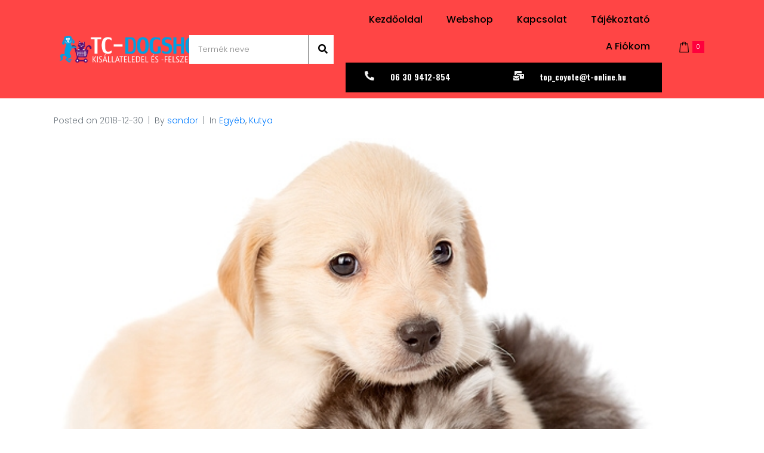

--- FILE ---
content_type: text/html; charset=UTF-8
request_url: https://tc-dogshop.hu/kutya/
body_size: 16538
content:
<!DOCTYPE html><html lang="hu"><head >	<meta charset="UTF-8" />
	<meta name="viewport" content="width=device-width, initial-scale=1" />
	<title>Gyere, és vásárolj nálam Kedvenceidnek! &#8211; TC-Dogshop</title>
<meta name='robots' content='max-image-preview:large' />
<link rel="alternate" type="application/rss+xml" title="TC-Dogshop &raquo; hírcsatorna" href="https://tc-dogshop.hu/feed/" />
<link rel="alternate" type="application/rss+xml" title="TC-Dogshop &raquo; hozzászólás hírcsatorna" href="https://tc-dogshop.hu/comments/feed/" />
<link rel="alternate" type="application/rss+xml" title="TC-Dogshop &raquo; Gyere, és vásárolj nálam Kedvenceidnek! hozzászólás hírcsatorna" href="https://tc-dogshop.hu/kutya/feed/" />
<script type="text/javascript">
window._wpemojiSettings = {"baseUrl":"https:\/\/s.w.org\/images\/core\/emoji\/14.0.0\/72x72\/","ext":".png","svgUrl":"https:\/\/s.w.org\/images\/core\/emoji\/14.0.0\/svg\/","svgExt":".svg","source":{"concatemoji":"https:\/\/tc-dogshop.hu\/wp-includes\/js\/wp-emoji-release.min.js?ver=6.2.8"}};
/*! This file is auto-generated */
!function(e,a,t){var n,r,o,i=a.createElement("canvas"),p=i.getContext&&i.getContext("2d");function s(e,t){p.clearRect(0,0,i.width,i.height),p.fillText(e,0,0);e=i.toDataURL();return p.clearRect(0,0,i.width,i.height),p.fillText(t,0,0),e===i.toDataURL()}function c(e){var t=a.createElement("script");t.src=e,t.defer=t.type="text/javascript",a.getElementsByTagName("head")[0].appendChild(t)}for(o=Array("flag","emoji"),t.supports={everything:!0,everythingExceptFlag:!0},r=0;r<o.length;r++)t.supports[o[r]]=function(e){if(p&&p.fillText)switch(p.textBaseline="top",p.font="600 32px Arial",e){case"flag":return s("\ud83c\udff3\ufe0f\u200d\u26a7\ufe0f","\ud83c\udff3\ufe0f\u200b\u26a7\ufe0f")?!1:!s("\ud83c\uddfa\ud83c\uddf3","\ud83c\uddfa\u200b\ud83c\uddf3")&&!s("\ud83c\udff4\udb40\udc67\udb40\udc62\udb40\udc65\udb40\udc6e\udb40\udc67\udb40\udc7f","\ud83c\udff4\u200b\udb40\udc67\u200b\udb40\udc62\u200b\udb40\udc65\u200b\udb40\udc6e\u200b\udb40\udc67\u200b\udb40\udc7f");case"emoji":return!s("\ud83e\udef1\ud83c\udffb\u200d\ud83e\udef2\ud83c\udfff","\ud83e\udef1\ud83c\udffb\u200b\ud83e\udef2\ud83c\udfff")}return!1}(o[r]),t.supports.everything=t.supports.everything&&t.supports[o[r]],"flag"!==o[r]&&(t.supports.everythingExceptFlag=t.supports.everythingExceptFlag&&t.supports[o[r]]);t.supports.everythingExceptFlag=t.supports.everythingExceptFlag&&!t.supports.flag,t.DOMReady=!1,t.readyCallback=function(){t.DOMReady=!0},t.supports.everything||(n=function(){t.readyCallback()},a.addEventListener?(a.addEventListener("DOMContentLoaded",n,!1),e.addEventListener("load",n,!1)):(e.attachEvent("onload",n),a.attachEvent("onreadystatechange",function(){"complete"===a.readyState&&t.readyCallback()})),(e=t.source||{}).concatemoji?c(e.concatemoji):e.wpemoji&&e.twemoji&&(c(e.twemoji),c(e.wpemoji)))}(window,document,window._wpemojiSettings);
</script>
<style type="text/css">
img.wp-smiley,
img.emoji {
	display: inline !important;
	border: none !important;
	box-shadow: none !important;
	height: 1em !important;
	width: 1em !important;
	margin: 0 0.07em !important;
	vertical-align: -0.1em !important;
	background: none !important;
	padding: 0 !important;
}
</style>
	<link rel='stylesheet' id='jupiterx-child-css' href='https://tc-dogshop.hu/wp-content/themes/jupiterx-child/assets/css/style.css?ver=6.2.8' type='text/css' media='all' />
<link rel='stylesheet' id='woolentor-block-common-css' href='https://tc-dogshop.hu/wp-content/plugins/woolentor-addons/woolentor-blocks/src/assets/css/common-style.css?ver=2.6.4' type='text/css' media='all' />
<link rel='stylesheet' id='woolentor-block-default-css' href='https://tc-dogshop.hu/wp-content/plugins/woolentor-addons/woolentor-blocks/src/assets/css/style-index.css?ver=2.6.4' type='text/css' media='all' />
<link rel='stylesheet' id='woocommerce-layout-css' href='https://tc-dogshop.hu/wp-content/plugins/woocommerce/assets/css/woocommerce-layout.css?ver=8.2.4' type='text/css' media='all' />
<link rel='stylesheet' id='woocommerce-smallscreen-css' href='https://tc-dogshop.hu/wp-content/plugins/woocommerce/assets/css/woocommerce-smallscreen.css?ver=8.2.4' type='text/css' media='only screen and (max-width: 768px)' />
<link rel='stylesheet' id='woocommerce-general-css' href='https://tc-dogshop.hu/wp-content/plugins/woocommerce/assets/css/woocommerce.css?ver=8.2.4' type='text/css' media='all' />
<style id='woocommerce-inline-inline-css' type='text/css'>
.woocommerce form .form-row .required { visibility: visible; }
</style>
<link rel='stylesheet' id='font-awesome-css' href='https://tc-dogshop.hu/wp-content/plugins/elementor/assets/lib/font-awesome/css/font-awesome.min.css?ver=4.7.0' type='text/css' media='all' />
<style id='font-awesome-inline-css' type='text/css'>
[data-font="FontAwesome"]:before {font-family: 'FontAwesome' !important;content: attr(data-icon) !important;speak: none !important;font-weight: normal !important;font-variant: normal !important;text-transform: none !important;line-height: 1 !important;font-style: normal !important;-webkit-font-smoothing: antialiased !important;-moz-osx-font-smoothing: grayscale !important;}
</style>
<link rel='stylesheet' id='simple-line-icons-wl-css' href='https://tc-dogshop.hu/wp-content/plugins/woolentor-addons/assets/css/simple-line-icons.css?ver=2.6.4' type='text/css' media='all' />
<link rel='stylesheet' id='htflexboxgrid-css' href='https://tc-dogshop.hu/wp-content/plugins/woolentor-addons/assets/css/htflexboxgrid.css?ver=2.6.4' type='text/css' media='all' />
<link rel='stylesheet' id='slick-css' href='https://tc-dogshop.hu/wp-content/plugins/woolentor-addons/assets/css/slick.css?ver=2.6.4' type='text/css' media='all' />
<link rel='stylesheet' id='woolentor-widgets-css' href='https://tc-dogshop.hu/wp-content/plugins/woolentor-addons/assets/css/woolentor-widgets.css?ver=2.6.4' type='text/css' media='all' />
<link rel='stylesheet' id='yith-wcbr-css' href='https://tc-dogshop.hu/wp-content/plugins/yith-woocommerce-brands-add-on/assets/css/yith-wcbr.css?ver=2.13.0' type='text/css' media='all' />
<link rel='stylesheet' id='jupiterx-popups-animation-css' href='https://tc-dogshop.hu/wp-content/plugins/jupiterx-core/includes/extensions/raven/assets/lib/animate/animate.min.css?ver=4.7.8' type='text/css' media='all' />
<link rel='stylesheet' id='jupiterx-css' href='https://tc-dogshop.hu/wp-content/uploads/jupiterx/compiler/jupiterx/4ba8620.css?ver=4.7.8' type='text/css' media='all' />
<link rel='stylesheet' id='jet-popup-frontend-css' href='https://tc-dogshop.hu/wp-content/plugins/jet-popup/assets/css/jet-popup-frontend.css?ver=2.0.0' type='text/css' media='all' />
<link rel='stylesheet' id='jupiterx-elements-dynamic-styles-css' href='https://tc-dogshop.hu/wp-content/uploads/jupiterx/compiler/jupiterx-elements-dynamic-styles/338830d.css?ver=4.7.8' type='text/css' media='all' />
<link rel='stylesheet' id='was-frontend-css' href='https://tc-dogshop.hu/wp-content/plugins/sellkit-pro/assets/dist/css/swatches-frontend.min.css?ver=1.6.7' type='text/css' media='all' />
<link rel='stylesheet' id='jet-elements-css' href='https://tc-dogshop.hu/wp-content/plugins/jet-elements/assets/css/jet-elements.css?ver=2.6.9' type='text/css' media='all' />
<link rel='stylesheet' id='jet-elements-skin-css' href='https://tc-dogshop.hu/wp-content/plugins/jet-elements/assets/css/jet-elements-skin.css?ver=2.6.9' type='text/css' media='all' />
<link rel='stylesheet' id='elementor-icons-css' href='https://tc-dogshop.hu/wp-content/plugins/elementor/assets/lib/eicons/css/elementor-icons.min.css?ver=5.30.0' type='text/css' media='all' />
<link rel='stylesheet' id='elementor-frontend-css' href='https://tc-dogshop.hu/wp-content/plugins/elementor/assets/css/frontend.min.css?ver=3.23.4' type='text/css' media='all' />
<link rel='stylesheet' id='swiper-css' href='https://tc-dogshop.hu/wp-content/plugins/elementor/assets/lib/swiper/v8/css/swiper.min.css?ver=8.4.5' type='text/css' media='all' />
<link rel='stylesheet' id='jupiterx-core-raven-frontend-css' href='https://tc-dogshop.hu/wp-content/plugins/jupiterx-core/includes/extensions/raven/assets/css/frontend.min.css?ver=6.2.8' type='text/css' media='all' />
<link rel='stylesheet' id='elementor-post-2508-css' href='https://tc-dogshop.hu/wp-content/uploads/elementor/css/post-2508.css?ver=1759753280' type='text/css' media='all' />
<link rel='stylesheet' id='sellkit-pro-frontend-css' href='https://tc-dogshop.hu/wp-content/plugins/sellkit-pro/assets/dist/css/frontend.min.css?ver=1.6.7' type='text/css' media='all' />
<link rel='stylesheet' id='sellkit-frontend-css' href='https://tc-dogshop.hu/wp-content/plugins/sellkit/assets/dist/css/frontend.min.css?ver=1.7.2' type='text/css' media='all' />
<link rel='stylesheet' id='font-awesome-5-all-css' href='https://tc-dogshop.hu/wp-content/plugins/elementor/assets/lib/font-awesome/css/all.min.css?ver=3.23.4' type='text/css' media='all' />
<link rel='stylesheet' id='font-awesome-4-shim-css' href='https://tc-dogshop.hu/wp-content/plugins/elementor/assets/lib/font-awesome/css/v4-shims.min.css?ver=3.23.4' type='text/css' media='all' />
<link rel='stylesheet' id='flatpickr-css' href='https://tc-dogshop.hu/wp-content/plugins/elementor/assets/lib/flatpickr/flatpickr.min.css?ver=4.1.4' type='text/css' media='all' />
<link rel='stylesheet' id='elementor-global-css' href='https://tc-dogshop.hu/wp-content/uploads/elementor/css/global.css?ver=1759753286' type='text/css' media='all' />
<link rel='stylesheet' id='elementor-post-37-css' href='https://tc-dogshop.hu/wp-content/uploads/elementor/css/post-37.css?ver=1759753286' type='text/css' media='all' />
<link rel='stylesheet' id='elementor-post-64-css' href='https://tc-dogshop.hu/wp-content/uploads/elementor/css/post-64.css?ver=1759753286' type='text/css' media='all' />
<link rel='stylesheet' id='google-fonts-1-css' href='https://fonts.googleapis.com/css?family=Oswald%3A100%2C100italic%2C200%2C200italic%2C300%2C300italic%2C400%2C400italic%2C500%2C500italic%2C600%2C600italic%2C700%2C700italic%2C800%2C800italic%2C900%2C900italic%7CPoppins%3A100%2C100italic%2C200%2C200italic%2C300%2C300italic%2C400%2C400italic%2C500%2C500italic%2C600%2C600italic%2C700%2C700italic%2C800%2C800italic%2C900%2C900italic&#038;display=auto&#038;subset=latin-ext&#038;ver=6.2.8' type='text/css' media='all' />
<link rel='stylesheet' id='elementor-icons-shared-0-css' href='https://tc-dogshop.hu/wp-content/plugins/elementor/assets/lib/font-awesome/css/fontawesome.min.css?ver=5.15.3' type='text/css' media='all' />
<link rel='stylesheet' id='elementor-icons-fa-solid-css' href='https://tc-dogshop.hu/wp-content/plugins/elementor/assets/lib/font-awesome/css/solid.min.css?ver=5.15.3' type='text/css' media='all' />
<link rel="preconnect" href="https://fonts.gstatic.com/" crossorigin><script type='text/javascript' src='https://tc-dogshop.hu/wp-includes/js/jquery/jquery.min.js?ver=3.6.4' id='jquery-core-js'></script>
<script type='text/javascript' src='https://tc-dogshop.hu/wp-includes/js/jquery/jquery-migrate.min.js?ver=3.4.0' id='jquery-migrate-js'></script>
<script type='text/javascript' src='https://tc-dogshop.hu/wp-content/themes/jupiterx/lib/admin/assets/lib/webfont/webfont.min.js?ver=1.6.26' id='jupiterx-webfont-js'></script>
<script type='text/javascript' id='jupiterx-webfont-js-after'>
WebFont.load({
				google: {
					families: ['Poppins:100,200,300,400,500,600,700,800,900,100italic,200italic,300italic,400italic,500italic,600italic,700italic,800italic,900italic']
				}
			});
</script>
<script type='text/javascript' src='https://tc-dogshop.hu/wp-content/themes/jupiterx/lib/assets/dist/js/utils.min.js?ver=4.7.8' id='jupiterx-utils-js'></script>
<script type='text/javascript' src='https://tc-dogshop.hu/wp-content/plugins/elementor/assets/lib/font-awesome/js/v4-shims.min.js?ver=3.23.4' id='font-awesome-4-shim-js'></script>
<link rel="https://api.w.org/" href="https://tc-dogshop.hu/wp-json/" /><link rel="alternate" type="application/json" href="https://tc-dogshop.hu/wp-json/wp/v2/posts/79" /><link rel="EditURI" type="application/rsd+xml" title="RSD" href="https://tc-dogshop.hu/xmlrpc.php?rsd" />
<link rel="wlwmanifest" type="application/wlwmanifest+xml" href="https://tc-dogshop.hu/wp-includes/wlwmanifest.xml" />
<meta name="generator" content="WordPress 6.2.8" />
<meta name="generator" content="WooCommerce 8.2.4" />
<link rel="canonical" href="https://tc-dogshop.hu/kutya/" />
<link rel='shortlink' href='https://tc-dogshop.hu/?p=79' />
<link rel="alternate" type="application/json+oembed" href="https://tc-dogshop.hu/wp-json/oembed/1.0/embed?url=https%3A%2F%2Ftc-dogshop.hu%2Fkutya%2F" />
<link rel="alternate" type="text/xml+oembed" href="https://tc-dogshop.hu/wp-json/oembed/1.0/embed?url=https%3A%2F%2Ftc-dogshop.hu%2Fkutya%2F&#038;format=xml" />
	<noscript><style>.woocommerce-product-gallery{ opacity: 1 !important; }</style></noscript>
	<meta name="generator" content="Elementor 3.23.4; features: additional_custom_breakpoints, e_lazyload; settings: css_print_method-external, google_font-enabled, font_display-auto">
			<style>
				.e-con.e-parent:nth-of-type(n+4):not(.e-lazyloaded):not(.e-no-lazyload),
				.e-con.e-parent:nth-of-type(n+4):not(.e-lazyloaded):not(.e-no-lazyload) * {
					background-image: none !important;
				}
				@media screen and (max-height: 1024px) {
					.e-con.e-parent:nth-of-type(n+3):not(.e-lazyloaded):not(.e-no-lazyload),
					.e-con.e-parent:nth-of-type(n+3):not(.e-lazyloaded):not(.e-no-lazyload) * {
						background-image: none !important;
					}
				}
				@media screen and (max-height: 640px) {
					.e-con.e-parent:nth-of-type(n+2):not(.e-lazyloaded):not(.e-no-lazyload),
					.e-con.e-parent:nth-of-type(n+2):not(.e-lazyloaded):not(.e-no-lazyload) * {
						background-image: none !important;
					}
				}
			</style>
					<link rel="pingback" href="https://tc-dogshop.hu/xmlrpc.php">
		<link rel="icon" href="https://tc-dogshop.hu/wp-content/uploads/2019/01/cropped-Untitled-4-32x32.jpg" sizes="32x32" />
<link rel="icon" href="https://tc-dogshop.hu/wp-content/uploads/2019/01/cropped-Untitled-4-192x192.jpg" sizes="192x192" />
<link rel="apple-touch-icon" href="https://tc-dogshop.hu/wp-content/uploads/2019/01/cropped-Untitled-4-180x180.jpg" />
<meta name="msapplication-TileImage" content="https://tc-dogshop.hu/wp-content/uploads/2019/01/cropped-Untitled-4-270x270.jpg" />
</head><body class="post-template-default single single-post postid-79 single-format-standard no-js theme-jupiterx woocommerce-no-js woolentor_current_theme_jupiterx jupiterx-woocommerce-notices-style-initialized woolentor-empty-cart elementor-default elementor-kit-2508 jupiterx-post-template-1" itemscope="itemscope" itemtype="http://schema.org/WebPage"><a class="jupiterx-a11y jupiterx-a11y-skip-navigation-link" href="#jupiterx-main">Skip to content</a><div class="jupiterx-site"><header class="jupiterx-header jupiterx-header-custom" data-jupiterx-settings="{&quot;breakpoint&quot;:&quot;767.98&quot;,&quot;template&quot;:&quot;37&quot;,&quot;behavior&quot;:&quot;&quot;}" role="banner" itemscope="itemscope" itemtype="http://schema.org/WPHeader">		<div data-elementor-type="header" data-elementor-id="37" class="elementor elementor-37">
						<header class="elementor-section elementor-top-section elementor-element elementor-element-93e4661 elementor-section-height-min-height elementor-section-boxed elementor-section-height-default elementor-section-items-middle" data-id="93e4661" data-element_type="section" data-settings="{&quot;jet_parallax_layout_list&quot;:[{&quot;jet_parallax_layout_image&quot;:{&quot;url&quot;:&quot;&quot;,&quot;id&quot;:&quot;&quot;,&quot;size&quot;:&quot;&quot;},&quot;_id&quot;:&quot;0724ea6&quot;,&quot;jet_parallax_layout_image_tablet&quot;:{&quot;url&quot;:&quot;&quot;,&quot;id&quot;:&quot;&quot;,&quot;size&quot;:&quot;&quot;},&quot;jet_parallax_layout_image_mobile&quot;:{&quot;url&quot;:&quot;&quot;,&quot;id&quot;:&quot;&quot;,&quot;size&quot;:&quot;&quot;},&quot;jet_parallax_layout_speed&quot;:{&quot;unit&quot;:&quot;%&quot;,&quot;size&quot;:&quot;50&quot;,&quot;sizes&quot;:[]},&quot;jet_parallax_layout_bg_x&quot;:&quot;50&quot;,&quot;jet_parallax_layout_bg_y&quot;:&quot;50&quot;,&quot;jet_parallax_layout_type&quot;:&quot;scroll&quot;,&quot;jet_parallax_layout_direction&quot;:null,&quot;jet_parallax_layout_fx_direction&quot;:null,&quot;jet_parallax_layout_z_index&quot;:&quot;&quot;,&quot;jet_parallax_layout_bg_x_tablet&quot;:&quot;&quot;,&quot;jet_parallax_layout_bg_x_mobile&quot;:&quot;&quot;,&quot;jet_parallax_layout_bg_y_tablet&quot;:&quot;&quot;,&quot;jet_parallax_layout_bg_y_mobile&quot;:&quot;&quot;,&quot;jet_parallax_layout_bg_size&quot;:&quot;auto&quot;,&quot;jet_parallax_layout_bg_size_tablet&quot;:&quot;&quot;,&quot;jet_parallax_layout_bg_size_mobile&quot;:&quot;&quot;,&quot;jet_parallax_layout_animation_prop&quot;:&quot;transform&quot;,&quot;jet_parallax_layout_on&quot;:[&quot;desktop&quot;,&quot;tablet&quot;]}],&quot;background_background&quot;:&quot;classic&quot;}">
						<div class="elementor-container elementor-column-gap-default">
					<div class="elementor-column elementor-col-25 elementor-top-column elementor-element elementor-element-4a71de6" data-id="4a71de6" data-element_type="column">
			<div class="elementor-widget-wrap elementor-element-populated">
						<div class="elementor-element elementor-element-b0cc0da elementor-widget elementor-widget-raven-site-logo" data-id="b0cc0da" data-element_type="widget" data-widget_type="raven-site-logo.default">
				<div class="elementor-widget-container">
					<div class="raven-widget-wrapper">
			<div class="raven-site-logo raven-site-logo-customizer">
									<a class="raven-site-logo-link" href="https://tc-dogshop.hu">
								<picture><img src="https://tc-dogshop.hu/wp-content/uploads/2019/01/cropped-tc-dogshop_logo2-3.png" alt="TC-Dogshop" data-no-lazy="1" /></picture>									</a>
							</div>
		</div>
				</div>
				</div>
					</div>
		</div>
				<div class="elementor-column elementor-col-25 elementor-top-column elementor-element elementor-element-7e060b5" data-id="7e060b5" data-element_type="column">
			<div class="elementor-widget-wrap elementor-element-populated">
						<div class="elementor-element elementor-element-a15584d elementor-hidden-phone elementor-widget__width-auto elementor-widget elementor-widget-raven-search-form" data-id="a15584d" data-element_type="widget" data-settings="{&quot;_skin&quot;:&quot;classic&quot;}" data-widget_type="raven-search-form.classic">
				<div class="elementor-widget-container">
					<form class="raven-search-form raven-search-form-classic" method="get" action="https://tc-dogshop.hu/" role="search">
			<div class="raven-search-form-container">
				<div class="raven-search-form-inner">
					<label class="elementor-screen-only" for="raven-search-form-input">Search</label>
					<input id="raven-search-form-input" class="raven-search-form-input" type="search" name="s" placeholder="Termék neve" />
																		<button class="raven-search-form-button raven-search-form-button-svg" type="submit" aria-label="Search">
									<i class="fas fa-search"></i>								</button>
																	</div>
			</div>
		</form>
				</div>
				</div>
					</div>
		</div>
				<div class="elementor-column elementor-col-25 elementor-top-column elementor-element elementor-element-11ec813" data-id="11ec813" data-element_type="column">
			<div class="elementor-widget-wrap elementor-element-populated">
						<div class="elementor-element elementor-element-46944ab raven-breakpoint-tablet raven-nav-menu-align-right raven-nav-menu-stretch raven-mobile-nav-menu-align-left elementor-widget elementor-widget-raven-nav-menu" data-id="46944ab" data-element_type="widget" data-settings="{&quot;submenu_icon&quot;:&quot;&lt;svg 0=\&quot;fas fa-chevron-down\&quot; class=\&quot;e-font-icon-svg e-fas-chevron-down\&quot;&gt;\n\t\t\t\t\t&lt;use xlink:href=\&quot;#fas-chevron-down\&quot;&gt;\n\t\t\t\t\t\t&lt;symbol id=\&quot;fas-chevron-down\&quot; viewBox=\&quot;0 0 448 512\&quot;&gt;\n\t\t\t\t\t\t\t&lt;path d=\&quot;M207.029 381.476L12.686 187.132c-9.373-9.373-9.373-24.569 0-33.941l22.667-22.667c9.357-9.357 24.522-9.375 33.901-.04L224 284.505l154.745-154.021c9.379-9.335 24.544-9.317 33.901.04l22.667 22.667c9.373 9.373 9.373 24.569 0 33.941L240.971 381.476c-9.373 9.372-24.569 9.372-33.942 0z\&quot;&gt;&lt;\/path&gt;\n\t\t\t\t\t\t&lt;\/symbol&gt;\n\t\t\t\t\t&lt;\/use&gt;\n\t\t\t\t&lt;\/svg&gt;&quot;,&quot;full_width&quot;:&quot;stretch&quot;,&quot;mobile_layout&quot;:&quot;dropdown&quot;,&quot;submenu_space_between&quot;:{&quot;unit&quot;:&quot;px&quot;,&quot;size&quot;:&quot;&quot;,&quot;sizes&quot;:[]},&quot;submenu_opening_position&quot;:&quot;bottom&quot;}" data-widget_type="raven-nav-menu.default">
				<div class="elementor-widget-container">
					<nav class="raven-nav-menu-main raven-nav-menu-horizontal raven-nav-menu-tablet- raven-nav-menu-mobile- raven-nav-icons-hidden-tablet raven-nav-icons-hidden-mobile">
			<ul id="menu-46944ab" class="raven-nav-menu"><li class="menu-item menu-item-type-post_type menu-item-object-page menu-item-home menu-item-147"><a href="https://tc-dogshop.hu/" class="raven-menu-item raven-link-item ">Kezdőoldal</a></li>
<li class="menu-item menu-item-type-custom menu-item-object-custom menu-item-2484"><a href="https://tc-dogshop.hu/uzlet" class="raven-menu-item raven-link-item ">Webshop</a></li>
<li class="menu-item menu-item-type-post_type menu-item-object-page menu-item-59217"><a href="https://tc-dogshop.hu/kapcsolat/" class="raven-menu-item raven-link-item ">Kapcsolat</a></li>
<li class="menu-item menu-item-type-post_type menu-item-object-page menu-item-781"><a href="https://tc-dogshop.hu/fogyasztoi-tajekoztato/" class="raven-menu-item raven-link-item ">Tájékoztató</a></li>
<li class="menu-item menu-item-type-post_type menu-item-object-page menu-item-has-children menu-item-143"><a href="https://tc-dogshop.hu/fiokom/" class="raven-menu-item raven-link-item ">A fiókom</a>
<ul class="0 sub-menu raven-submenu">
	<li class="menu-item menu-item-type-custom menu-item-object-custom menu-item-784"><a href="https://tc-dogshop.hu/fiokom/orders/" class="raven-submenu-item raven-link-item ">Rendelések</a></li>
	<li class="menu-item menu-item-type-custom menu-item-object-custom menu-item-786"><a href="https://tc-dogshop.hu/fiokom/edit-address/" class="raven-submenu-item raven-link-item ">Címek</a></li>
	<li class="menu-item menu-item-type-custom menu-item-object-custom menu-item-787"><a href="https://tc-dogshop.hu/fiokom/edit-account/" class="raven-submenu-item raven-link-item ">Fiókadatok</a></li>
	<li class="menu-item menu-item-type-custom menu-item-object-custom menu-item-789"><a href="https://tc-dogshop.hu/fiokom/lost-password/" class="raven-submenu-item raven-link-item ">Elfelejtett jelszó</a></li>
</ul>
</li>
</ul>		</nav>

		<div class="raven-nav-menu-toggle">

						<div class="raven-nav-menu-toggle-button ">
								<span class="fa fa-bars"></span>
								</div>

		</div>
		<nav class="raven-nav-icons-hidden-tablet raven-nav-icons-hidden-mobile raven-nav-menu-mobile raven-nav-menu-dropdown">
									<div class="raven-container">
				<ul id="menu-mobile-46944ab" class="raven-nav-menu"><li class="menu-item menu-item-type-post_type menu-item-object-page menu-item-home menu-item-147"><a href="https://tc-dogshop.hu/" class="raven-menu-item raven-link-item ">Kezdőoldal</a></li>
<li class="menu-item menu-item-type-custom menu-item-object-custom menu-item-2484"><a href="https://tc-dogshop.hu/uzlet" class="raven-menu-item raven-link-item ">Webshop</a></li>
<li class="menu-item menu-item-type-post_type menu-item-object-page menu-item-59217"><a href="https://tc-dogshop.hu/kapcsolat/" class="raven-menu-item raven-link-item ">Kapcsolat</a></li>
<li class="menu-item menu-item-type-post_type menu-item-object-page menu-item-781"><a href="https://tc-dogshop.hu/fogyasztoi-tajekoztato/" class="raven-menu-item raven-link-item ">Tájékoztató</a></li>
<li class="menu-item menu-item-type-post_type menu-item-object-page menu-item-has-children menu-item-143"><a href="https://tc-dogshop.hu/fiokom/" class="raven-menu-item raven-link-item ">A fiókom</a>
<ul class="0 sub-menu raven-submenu">
	<li class="menu-item menu-item-type-custom menu-item-object-custom menu-item-784"><a href="https://tc-dogshop.hu/fiokom/orders/" class="raven-submenu-item raven-link-item ">Rendelések</a></li>
	<li class="menu-item menu-item-type-custom menu-item-object-custom menu-item-786"><a href="https://tc-dogshop.hu/fiokom/edit-address/" class="raven-submenu-item raven-link-item ">Címek</a></li>
	<li class="menu-item menu-item-type-custom menu-item-object-custom menu-item-787"><a href="https://tc-dogshop.hu/fiokom/edit-account/" class="raven-submenu-item raven-link-item ">Fiókadatok</a></li>
	<li class="menu-item menu-item-type-custom menu-item-object-custom menu-item-789"><a href="https://tc-dogshop.hu/fiokom/lost-password/" class="raven-submenu-item raven-link-item ">Elfelejtett jelszó</a></li>
</ul>
</li>
</ul>			</div>
		</nav>
				</div>
				</div>
				<section class="elementor-section elementor-inner-section elementor-element elementor-element-e6bb6b6 elementor-section-boxed elementor-section-height-default elementor-section-height-default" data-id="e6bb6b6" data-element_type="section" data-settings="{&quot;jet_parallax_layout_list&quot;:[],&quot;background_background&quot;:&quot;classic&quot;}">
						<div class="elementor-container elementor-column-gap-default">
					<div class="elementor-column elementor-col-25 elementor-inner-column elementor-element elementor-element-0c8a2a1" data-id="0c8a2a1" data-element_type="column">
			<div class="elementor-widget-wrap elementor-element-populated">
						<div class="elementor-element elementor-element-e699a60 elementor-view-default elementor-widget elementor-widget-icon" data-id="e699a60" data-element_type="widget" data-widget_type="icon.default">
				<div class="elementor-widget-container">
					<div class="elementor-icon-wrapper">
			<a class="elementor-icon" href="tel:06309412854">
			<i aria-hidden="true" class="fas fa-phone-alt"></i>			</a>
		</div>
				</div>
				</div>
					</div>
		</div>
				<div class="elementor-column elementor-col-25 elementor-inner-column elementor-element elementor-element-21804d3" data-id="21804d3" data-element_type="column">
			<div class="elementor-widget-wrap elementor-element-populated">
						<div class="elementor-element elementor-element-ef99d8e elementor-align-left elementor-widget elementor-widget-raven-heading" data-id="ef99d8e" data-element_type="widget" data-widget_type="raven-heading.default">
				<div class="elementor-widget-container">
					<div class="raven-widget-wrapper"><h3 class="raven-heading raven-heading-h3"><a href="tel:06309412854"><span class="raven-heading-title ">06 30 9412-854</span></a></h3></div>
				</div>
				</div>
					</div>
		</div>
				<div class="elementor-column elementor-col-25 elementor-inner-column elementor-element elementor-element-19eb3c6" data-id="19eb3c6" data-element_type="column">
			<div class="elementor-widget-wrap elementor-element-populated">
						<div class="elementor-element elementor-element-1410732 elementor-view-default elementor-widget elementor-widget-icon" data-id="1410732" data-element_type="widget" data-widget_type="icon.default">
				<div class="elementor-widget-container">
					<div class="elementor-icon-wrapper">
			<a class="elementor-icon" href="tel:06309412854">
			<i aria-hidden="true" class="fas fa-mail-bulk"></i>			</a>
		</div>
				</div>
				</div>
					</div>
		</div>
				<div class="elementor-column elementor-col-25 elementor-inner-column elementor-element elementor-element-50d1b2b" data-id="50d1b2b" data-element_type="column">
			<div class="elementor-widget-wrap elementor-element-populated">
						<div class="elementor-element elementor-element-8af41ef elementor-align-left elementor-widget elementor-widget-raven-heading" data-id="8af41ef" data-element_type="widget" data-widget_type="raven-heading.default">
				<div class="elementor-widget-container">
					<div class="raven-widget-wrapper"><h3 class="raven-heading raven-heading-h3"><a href="mailto:top_coyote@t-online.hu"><span class="raven-heading-title ">top_coyote@t-online.hu</span></a></h3></div>
				</div>
				</div>
					</div>
		</div>
					</div>
		</section>
					</div>
		</div>
				<div class="elementor-column elementor-col-25 elementor-top-column elementor-element elementor-element-c4b7cf6" data-id="c4b7cf6" data-element_type="column">
			<div class="elementor-widget-wrap elementor-element-populated">
						<div class="elementor-element elementor-element-6fe1b06 elementor-widget__width-auto raven-shopping-cart-skin-light raven-shopping-cart-remove-thumbnail-yes raven-shopping-cart-remove-view-cart-yes raven-shopping-quick-view-align-right elementor-widget elementor-widget-raven-shopping-cart" data-id="6fe1b06" data-element_type="widget" data-widget_type="raven-shopping-cart.default">
				<div class="elementor-widget-container">
					<div class="raven-shopping-cart-wrap" data-is-product="" data-is-product-addons-activated="no">
			<a class="raven-shopping-cart" href="https://tc-dogshop.hu/kosar/">
				<span class="raven-shopping-cart-icon jupiterx-icon-shopping-cart-10"></span>
				<span class="raven-shopping-cart-count">0</span>
			</a>
					</div>
				</div>
				</div>
					</div>
		</div>
					</div>
		</header>
				</div>
		</header><main id="jupiterx-main" class="jupiterx-main"><div class="jupiterx-main-content"><div class="container"><div class="row"><div id="jupiterx-primary" class="jupiterx-primary col-lg-12"><div class="jupiterx-content" role="main" itemprop="mainEntityOfPage" itemscope="itemscope" itemtype="http://schema.org/Blog"><article id="79" class="jupiterx-post post-79 post type-post status-publish format-standard has-post-thumbnail hentry category-egyeb category-kutya" itemscope="itemscope" itemtype="http://schema.org/BlogPosting" itemprop="blogPost"><header class="jupiterx-post-header"><ul class="jupiterx-post-meta list-inline"><li class="jupiterx-post-meta-date list-inline-item"><span >Posted on </span><time datetime="2018-12-30T13:08:29+00:00" itemprop="datePublished">2018-12-30</time></li><li class="jupiterx-post-meta-author list-inline-item"><span >By </span><a href="https://tc-dogshop.hu/author/sandor/" rel="author" itemprop="author" itemscope="" itemtype="http://schema.org/Person">sandor<meta itemprop="name" content="sandor"/></a></li><li class="jupiterx-post-meta-categories list-inline-item"><span >In </span><a href="https://tc-dogshop.hu/category/egyeb/" rel="category">Egyéb</a>, <a href="https://tc-dogshop.hu/category/kutya/" rel="category">Kutya</a></li></ul></header><div class="jupiterx-post-body" itemprop="articleBody"><div class="jupiterx-post-image"><picture ><source media="(max-width: 480px)" srcset="https://tc-dogshop.hu/wp-content/uploads/jupiterx/images/kutycic-a5af372.jpg"/><source media="(max-width: 614px)" srcset="https://tc-dogshop.hu/wp-content/uploads/jupiterx/images/kutycic-0b0bbe5.jpg"/><img fetchpriority="high" width="614" height="474" src="https://tc-dogshop.hu/wp-content/uploads/2018/12/kutycic.jpg" alt="" itemprop="image"/></picture></div><div class="jupiterx-post-content clearfix" itemprop="text"><p>Gyere, és vásárolj nálam Kedvenceidnek!</p>
<p><img decoding="async" class="alignnone size-medium wp-image-263" src="https://tc-dogshop.hu/wp-content/uploads/2019/01/Untitled-26-161x300.jpg" alt="" width="161" height="300" srcset="https://tc-dogshop.hu/wp-content/uploads/2019/01/Untitled-26-161x300.jpg 161w, https://tc-dogshop.hu/wp-content/uploads/2019/01/Untitled-26.jpg 300w" sizes="(max-width: 161px) 100vw, 161px" /></p>
<!--<rdf:RDF xmlns:rdf="http://www.w3.org/1999/02/22-rdf-syntax-ns#"
			xmlns:dc="http://purl.org/dc/elements/1.1/"
			xmlns:trackback="http://madskills.com/public/xml/rss/module/trackback/">
		<rdf:Description rdf:about="https://tc-dogshop.hu/kutya/"
    dc:identifier="https://tc-dogshop.hu/kutya/"
    dc:title="Gyere, és vásárolj nálam Kedvenceidnek!"
    trackback:ping="https://tc-dogshop.hu/kutya/trackback/" />
</rdf:RDF>-->
</div><div class="jupiterx-social-share jupiterx-social-share-post"><div class="jupiterx-social-share-inner"><a class="jupiterx-social-share-link btn jupiterx-social-share-facebook" href="https://facebook.com/sharer/sharer.php?u=https://tc-dogshop.hu/kutya/" target="_blank" aria-label="Share on Facebook"><span class="jupiterx-icon jupiterx-icon-facebook-f"></span><span class="jupiterx-social-share-link-name">Facebook</span></a><a class="jupiterx-social-share-link btn jupiterx-social-share-twitter" href="https://twitter.com/intent/tweet/?text=Gyere,%20és%20vásárolj%20nálam%20Kedvenceidnek!&#038;url=https://tc-dogshop.hu/kutya/" target="_blank" aria-label="Share on Twitter"><span class="jupiterx-icon jupiterx-icon-twitter"></span><span class="jupiterx-social-share-link-name">Twitter</span></a><a class="jupiterx-social-share-link btn jupiterx-social-share-linkedin" href="https://www.linkedin.com/shareArticle?mini=true&#038;url=https://tc-dogshop.hu/kutya/&#038;title=Gyere,%20és%20vásárolj%20nálam%20Kedvenceidnek!&#038;summary=Gyere,%20és%20vásárolj%20nálam%20Kedvenceidnek!&#038;source=https://tc-dogshop.hu/kutya/" target="_blank" aria-label="Share on LinkedIn"><span class="jupiterx-icon jupiterx-icon-linkedin-in"></span><span class="jupiterx-social-share-link-name">LinkedIn</span></a></div></div></div></article><div class="jupiterx-post-navigation" role="navigation"><div class="row"><a href="https://tc-dogshop.hu/cica-2/" class="jupiterx-post-navigation-link jupiterx-post-navigation-next col-md-6 ml-auto" rel="next" title="Cica"><div class="jupiterx-post-navigation-body"><h6 class="jupiterx-post-navigation-title">Cica</h6><span class="jupiterx-post-navigation-label">Next</span></div></a></div></div><div class="jupiterx-post-author-box"><div class="jupiterx-post-author-box-avatar"><img alt='' src='https://secure.gravatar.com/avatar/c14b233582b561647692067db9ed2133?s=96&#038;d=mm&#038;r=g' srcset='https://secure.gravatar.com/avatar/c14b233582b561647692067db9ed2133?s=192&#038;d=mm&#038;r=g 2x' class='avatar avatar-96 photo' height='96' width='96' decoding='async'/></div><div class="jupiterx-post-author-box-content"><a href="https://tc-dogshop.hu/author/sandor/" class="jupiterx-post-author-box-link" rel="author" itemprop="author" itemscope="" itemtype="http://schema.org/Person"><meta itemprop="name" content="sandor"/>sandor</a><ul class="jupiterx-post-author-icons list-inline"><li class="list-inline-item"><a href="mailto:top_coyote@t-online.hu" class="jupiterx-icon-share-email"></a></li></ul></div></div><div class="jupiterx-post-related"><h2 class="jupiterx-post-related-label">Recommended Posts</h2><div class="row"><div class="col-md-6 col-lg-3"><a class="card" href="https://tc-dogshop.hu/hello-world-2/"><div class="card-body"><h6 class="card-title">Hello world!</h6></div></a></div><div class="col-md-6 col-lg-3"><a class="card" href="https://tc-dogshop.hu/hello-world-3/"><div class="card-body"><h6 class="card-title">Hello world!</h6></div></a></div><div class="col-md-6 col-lg-3"><a class="card" href="https://tc-dogshop.hu/hello-world/"><div class="card-body"><h6 class="card-title">Hello world!</h6></div></a></div><div class="col-md-6 col-lg-3"><a class="card" href="https://tc-dogshop.hu/cica-2/"><div class="card-body"><h6 class="card-title">Cica</h6></div></a></div></div></div></div></div></div></div></div></main><footer class="jupiterx-footer" role="contentinfo" itemscope="itemscope" itemtype="http://schema.org/WPFooter">		<div data-elementor-type="footer" data-elementor-id="64" class="elementor elementor-64">
						<footer class="elementor-section elementor-top-section elementor-element elementor-element-e0a20e5 elementor-section-boxed elementor-section-height-default elementor-section-height-default" data-id="e0a20e5" data-element_type="section" data-settings="{&quot;jet_parallax_layout_list&quot;:[{&quot;jet_parallax_layout_image&quot;:{&quot;url&quot;:&quot;&quot;,&quot;id&quot;:&quot;&quot;,&quot;size&quot;:&quot;&quot;},&quot;_id&quot;:&quot;ce40a04&quot;,&quot;jet_parallax_layout_image_tablet&quot;:{&quot;url&quot;:&quot;&quot;,&quot;id&quot;:&quot;&quot;,&quot;size&quot;:&quot;&quot;},&quot;jet_parallax_layout_image_mobile&quot;:{&quot;url&quot;:&quot;&quot;,&quot;id&quot;:&quot;&quot;,&quot;size&quot;:&quot;&quot;},&quot;jet_parallax_layout_speed&quot;:{&quot;unit&quot;:&quot;%&quot;,&quot;size&quot;:&quot;50&quot;,&quot;sizes&quot;:[]},&quot;jet_parallax_layout_bg_x&quot;:&quot;50&quot;,&quot;jet_parallax_layout_bg_y&quot;:&quot;50&quot;,&quot;jet_parallax_layout_type&quot;:&quot;scroll&quot;,&quot;jet_parallax_layout_direction&quot;:null,&quot;jet_parallax_layout_fx_direction&quot;:null,&quot;jet_parallax_layout_z_index&quot;:&quot;&quot;,&quot;jet_parallax_layout_bg_x_tablet&quot;:&quot;&quot;,&quot;jet_parallax_layout_bg_x_mobile&quot;:&quot;&quot;,&quot;jet_parallax_layout_bg_y_tablet&quot;:&quot;&quot;,&quot;jet_parallax_layout_bg_y_mobile&quot;:&quot;&quot;,&quot;jet_parallax_layout_bg_size&quot;:&quot;auto&quot;,&quot;jet_parallax_layout_bg_size_tablet&quot;:&quot;&quot;,&quot;jet_parallax_layout_bg_size_mobile&quot;:&quot;&quot;,&quot;jet_parallax_layout_animation_prop&quot;:&quot;transform&quot;,&quot;jet_parallax_layout_on&quot;:[&quot;desktop&quot;,&quot;tablet&quot;]}]}">
						<div class="elementor-container elementor-column-gap-default">
					<div class="elementor-column elementor-col-50 elementor-top-column elementor-element elementor-element-faaaf16" data-id="faaaf16" data-element_type="column">
			<div class="elementor-widget-wrap elementor-element-populated">
						<div class="elementor-element elementor-element-f0bee32 elementor-widget elementor-widget-jet-headline" data-id="f0bee32" data-element_type="widget" data-widget_type="jet-headline.default">
				<div class="elementor-widget-container">
			<h4 class="jet-headline jet-headline--direction-vertical"><a class="jet-headline__link" href="https://tc-dogshop.hu/"><span class="jet-headline__part jet-headline__first"><span class="jet-headline__label">TC-Dogshop</span></span><span class="jet-headline__part jet-headline__second"><span class="jet-headline__label">Kisállateledel és felszerelés</span></span></a></h4>		</div>
				</div>
				<div class="elementor-element elementor-element-4dc328e elementor-widget elementor-widget-text-editor" data-id="4dc328e" data-element_type="widget" data-widget_type="text-editor.default">
				<div class="elementor-widget-container">
							<p>Érd Emil u 64.<br>Martonvásár Bajcsy u. 30.<br>Tárnok, Rákóczi Ferenc utca 109-111.</p>						</div>
				</div>
				<div class="elementor-element elementor-element-e3d4b73 elementor-widget elementor-widget-jet-headline" data-id="e3d4b73" data-element_type="widget" data-widget_type="jet-headline.default">
				<div class="elementor-widget-container">
			<h4 class="jet-headline jet-headline--direction-vertical"><a class="jet-headline__link" href="https://tc-dogshop.hu/"><span class="jet-headline__part jet-headline__first"><span class="jet-headline__label">Telefon</span></span><span class="jet-headline__part jet-headline__second"><span class="jet-headline__label">06 30 9412-854</span></span></a></h4>		</div>
				</div>
				<div class="elementor-element elementor-element-dde6c9f elementor-widget elementor-widget-jet-headline" data-id="dde6c9f" data-element_type="widget" data-widget_type="jet-headline.default">
				<div class="elementor-widget-container">
			<h4 class="jet-headline jet-headline--direction-vertical"><a class="jet-headline__link" href="https://tc-dogshop.hu/"><span class="jet-headline__part jet-headline__first"><span class="jet-headline__label">Email</span></span><span class="jet-headline__part jet-headline__second"><span class="jet-headline__label">top_coyote@t-online.hu</span></span></a></h4>		</div>
				</div>
				<div class="elementor-element elementor-element-2c44e52 elementor-widget elementor-widget-text-editor" data-id="2c44e52" data-element_type="widget" data-widget_type="text-editor.default">
				<div class="elementor-widget-container">
							<script id="barat_hud_sr_script">var hst = document.createElement("script");hst.src = "//admin.fogyasztobarat.hu/h-api.js";hst.type = "text/javascript";hst.setAttribute("data-id", "OBO9RA2B");hst.setAttribute("id", "fbarat");var hs = document.getElementById("barat_hud_sr_script");hs.parentNode.insertBefore(hst, hs);</script>						</div>
				</div>
					</div>
		</div>
				<div class="elementor-column elementor-col-50 elementor-top-column elementor-element elementor-element-c1f39be" data-id="c1f39be" data-element_type="column">
			<div class="elementor-widget-wrap elementor-element-populated">
						<div class="elementor-element elementor-element-d0c0c6f elementor-widget elementor-widget-wp-widget-woocommerce_product_categories" data-id="d0c0c6f" data-element_type="widget" data-widget_type="wp-widget-woocommerce_product_categories.default">
				<div class="elementor-widget-container">
			<div class="jupiterx-widget widget_woocommerce_product_categories woocommerce"><div class="jupiterx-widget-content"><h3 class="card-title">Termékkategóriák</h3><ul class="product-categories"><li class="cat-item cat-item-61871"><a href="https://tc-dogshop.hu/termekkategoria/020603/">020603</a> <span class="count">(2)</span></li>
<li class="cat-item cat-item-59976"><a href="https://tc-dogshop.hu/termekkategoria/0602/">0602</a> <span class="count">(1)</span></li>
<li class="cat-item cat-item-53938"><a href="https://tc-dogshop.hu/termekkategoria/10/">10</a> <span class="count">(95)</span></li>
<li class="cat-item cat-item-54267"><a href="https://tc-dogshop.hu/termekkategoria/egyeb-2/">Egyéb</a> <span class="count">(17)</span></li>
<li class="cat-item cat-item-41 cat-parent jupiterx-icon-plus"><a href="https://tc-dogshop.hu/termekkategoria/halaknak/">Halaknak</a> <span class="count">(1508)</span><ul class='children'>
<li class="cat-item cat-item-53084"><a href="https://tc-dogshop.hu/termekkategoria/halaknak/akvarium/">Akvárium</a> <span class="count">(53)</span></li>
<li class="cat-item cat-item-53106"><a href="https://tc-dogshop.hu/termekkategoria/halaknak/akvarium-alkatresz/">Akvárium alkatrész</a> <span class="count">(113)</span></li>
<li class="cat-item cat-item-53400"><a href="https://tc-dogshop.hu/termekkategoria/halaknak/akvarium-futok/">Akvárium fűtők</a> <span class="count">(41)</span></li>
<li class="cat-item cat-item-57547"><a href="https://tc-dogshop.hu/termekkategoria/halaknak/akvarium-homerok/">Akvárium hőmérők</a> <span class="count">(6)</span></li>
<li class="cat-item cat-item-53087"><a href="https://tc-dogshop.hu/termekkategoria/halaknak/akvarium-karbantartas/">Akvárium karbantartás</a> <span class="count">(80)</span></li>
<li class="cat-item cat-item-53102"><a href="https://tc-dogshop.hu/termekkategoria/halaknak/akvarium-keramia-szikla-ko/">Akvárium kerámia-szikla-kő</a> <span class="count">(53)</span></li>
<li class="cat-item cat-item-53105"><a href="https://tc-dogshop.hu/termekkategoria/halaknak/akvarium-legpumpa/">Akvárium légpumpa</a> <span class="count">(73)</span></li>
<li class="cat-item cat-item-53161"><a href="https://tc-dogshop.hu/termekkategoria/halaknak/akvarium-munoveny/">Akvárium műnövény</a> <span class="count">(26)</span></li>
<li class="cat-item cat-item-53101"><a href="https://tc-dogshop.hu/termekkategoria/halaknak/akvarium-szuroanyag/">Akvárium szűrőanyag</a> <span class="count">(74)</span></li>
<li class="cat-item cat-item-53042"><a href="https://tc-dogshop.hu/termekkategoria/halaknak/akvarium-szurok/">Akvárium szűrők</a> <span class="count">(151)</span></li>
<li class="cat-item cat-item-53076"><a href="https://tc-dogshop.hu/termekkategoria/halaknak/akvarium-talaj/">Akvárium talaj</a> <span class="count">(58)</span></li>
<li class="cat-item cat-item-53085"><a href="https://tc-dogshop.hu/termekkategoria/halaknak/akvarium-vilagitas/">Akvárium világítás</a> <span class="count">(92)</span></li>
<li class="cat-item cat-item-53049"><a href="https://tc-dogshop.hu/termekkategoria/halaknak/akvarium-vizkezeles/">Akvárium vízkezelés</a> <span class="count">(99)</span></li>
<li class="cat-item cat-item-53062"><a href="https://tc-dogshop.hu/termekkategoria/halaknak/egyeb-halaknak/">Egyéb halaknak</a> <span class="count">(209)</span></li>
<li class="cat-item cat-item-54383"><a href="https://tc-dogshop.hu/termekkategoria/halaknak/halaknak-egeszsegugy/">Halaknak egészségügy</a> <span class="count">(15)</span></li>
<li class="cat-item cat-item-53048"><a href="https://tc-dogshop.hu/termekkategoria/halaknak/haltapok/">Haltápok</a> <span class="count">(365)</span></li>
</ul>
</li>
<li class="cat-item cat-item-40364 cat-parent jupiterx-icon-plus"><a href="https://tc-dogshop.hu/termekkategoria/kerti-to/">Kerti tó</a> <span class="count">(108)</span><ul class='children'>
<li class="cat-item cat-item-54873"><a href="https://tc-dogshop.hu/termekkategoria/kerti-to/egeszsegugy-kerti-to/">Egészségügy</a> <span class="count">(1)</span></li>
<li class="cat-item cat-item-53090"><a href="https://tc-dogshop.hu/termekkategoria/kerti-to/egyeb-kerti-to/">Egyéb</a> <span class="count">(2)</span></li>
<li class="cat-item cat-item-59594"><a href="https://tc-dogshop.hu/termekkategoria/kerti-to/felszereles-kerti-to-2/">Felszerelés</a> <span class="count">(15)</span></li>
<li class="cat-item cat-item-53355"><a href="https://tc-dogshop.hu/termekkategoria/kerti-to/felszereles-kerti-to/">Felszerelés PTO-FE-</a> <span class="count">(11)</span></li>
<li class="cat-item cat-item-53068"><a href="https://tc-dogshop.hu/termekkategoria/kerti-to/tavihal-eledel/">Tavihal eledel</a> <span class="count">(47)</span></li>
<li class="cat-item cat-item-53072"><a href="https://tc-dogshop.hu/termekkategoria/kerti-to/vizkezeles/">Vízkezelés</a> <span class="count">(32)</span></li>
</ul>
</li>
<li class="cat-item cat-item-40390 cat-parent jupiterx-icon-plus"><a href="https://tc-dogshop.hu/termekkategoria/kutyaknak/">Kutyáknak</a> <span class="count">(6029)</span><ul class='children'>
<li class="cat-item cat-item-53071"><a href="https://tc-dogshop.hu/termekkategoria/kutyaknak/egyeb-kutyaknak/">Egyéb kutyáknak</a> <span class="count">(71)</span></li>
<li class="cat-item cat-item-53093"><a href="https://tc-dogshop.hu/termekkategoria/kutyaknak/kutya-gyogytap/">Kutya gyógytáp</a> <span class="count">(9)</span></li>
<li class="cat-item cat-item-53059"><a href="https://tc-dogshop.hu/termekkategoria/kutyaknak/kutya-jutalomfalat/">Kutya jutalomfalat</a> <span class="count">(504)</span></li>
<li class="cat-item cat-item-53044"><a href="https://tc-dogshop.hu/termekkategoria/kutyaknak/kutya-szaraztap/">Kutya száraztáp</a> <span class="count">(187)</span></li>
<li class="cat-item cat-item-53618"><a href="https://tc-dogshop.hu/termekkategoria/kutyaknak/kutya-tejpotlo/">Kutya tejpótló</a> <span class="count">(4)</span></li>
<li class="cat-item cat-item-53074"><a href="https://tc-dogshop.hu/termekkategoria/kutyaknak/kutya-vitamin/">Kutya vitamin</a> <span class="count">(46)</span></li>
<li class="cat-item cat-item-40401 cat-parent jupiterx-icon-plus"><a href="https://tc-dogshop.hu/termekkategoria/kutyaknak/kutyafelszereles/">Kutyafelszerelés</a> <span class="count">(4851)</span>	<ul class='children'>
<li class="cat-item cat-item-53309"><a href="https://tc-dogshop.hu/termekkategoria/kutyaknak/kutyafelszereles/ajto/">Ajtó</a> <span class="count">(40)</span></li>
<li class="cat-item cat-item-53089"><a href="https://tc-dogshop.hu/termekkategoria/kutyaknak/kutyafelszereles/automata-poraz/">Automata póráz</a> <span class="count">(157)</span></li>
<li class="cat-item cat-item-53193"><a href="https://tc-dogshop.hu/termekkategoria/kutyaknak/kutyafelszereles/bolha-kullancs/">Bolha-kullancs</a> <span class="count">(40)</span></li>
<li class="cat-item cat-item-53083"><a href="https://tc-dogshop.hu/termekkategoria/kutyaknak/kutyafelszereles/bor/">Bőr</a> <span class="count">(409)</span></li>
<li class="cat-item cat-item-53073"><a href="https://tc-dogshop.hu/termekkategoria/kutyaknak/kutyafelszereles/egyeb-kutyafelszereles/">Egyéb kutyafelszerelés</a> <span class="count">(276)</span></li>
<li class="cat-item cat-item-53064"><a href="https://tc-dogshop.hu/termekkategoria/kutyaknak/kutyafelszereles/eteto-itato-kutyaknak/">Etető-Itató kutyáknak</a> <span class="count">(232)</span></li>
<li class="cat-item cat-item-53065"><a href="https://tc-dogshop.hu/termekkategoria/kutyaknak/kutyafelszereles/fekhely-parna/">Fekhely-Párna</a> <span class="count">(416)</span></li>
<li class="cat-item cat-item-53077"><a href="https://tc-dogshop.hu/termekkategoria/kutyaknak/kutyafelszereles/jatek-kutyaknak/">Játék kutyáknak</a> <span class="count">(650)</span></li>
<li class="cat-item cat-item-53045"><a href="https://tc-dogshop.hu/termekkategoria/kutyaknak/kutyafelszereles/kikepzes/">Kiképzés</a> <span class="count">(200)</span></li>
<li class="cat-item cat-item-53057"><a href="https://tc-dogshop.hu/termekkategoria/kutyaknak/kutyafelszereles/kutyaruha/">Kutyaruha</a> <span class="count">(627)</span></li>
<li class="cat-item cat-item-53080"><a href="https://tc-dogshop.hu/termekkategoria/kutyaknak/kutyafelszereles/lanc/">Lánc</a> <span class="count">(68)</span></li>
<li class="cat-item cat-item-53043"><a href="https://tc-dogshop.hu/termekkategoria/kutyaknak/kutyafelszereles/nyakorvek/">Nyakörvek</a> <span class="count">(1399)</span></li>
<li class="cat-item cat-item-53099"><a href="https://tc-dogshop.hu/termekkategoria/kutyaknak/kutyafelszereles/szajkosar/">Szájkosár</a> <span class="count">(73)</span></li>
<li class="cat-item cat-item-53052"><a href="https://tc-dogshop.hu/termekkategoria/kutyaknak/kutyafelszereles/szallito-box-taska/">Szállító box - táska</a> <span class="count">(194)</span></li>
<li class="cat-item cat-item-53103"><a href="https://tc-dogshop.hu/termekkategoria/kutyaknak/kutyafelszereles/tuzelo-bugyi-pelenka/">Tüzelő bugyi-Pelenka</a> <span class="count">(70)</span></li>
	</ul>
</li>
<li class="cat-item cat-item-53061"><a href="https://tc-dogshop.hu/termekkategoria/kutyaknak/kutyakonzerv-eledel/">Kutyakonzerv eledel</a> <span class="count">(163)</span></li>
<li class="cat-item cat-item-40402 cat-parent jupiterx-icon-plus"><a href="https://tc-dogshop.hu/termekkategoria/kutyaknak/kutyakozmetika/">Kutyakozmetika</a> <span class="count">(194)</span>	<ul class='children'>
<li class="cat-item cat-item-53081"><a href="https://tc-dogshop.hu/termekkategoria/kutyaknak/kutyakozmetika/fesu-kefe/">Fésű-kefe</a> <span class="count">(127)</span></li>
<li class="cat-item cat-item-53096"><a href="https://tc-dogshop.hu/termekkategoria/kutyaknak/kutyakozmetika/sampon-permet/">Sampon-Permet</a> <span class="count">(67)</span></li>
	</ul>
</li>
</ul>
</li>
<li class="cat-item cat-item-40389 cat-parent jupiterx-icon-plus"><a href="https://tc-dogshop.hu/termekkategoria/macskaknak/">Macskáknak</a> <span class="count">(1428)</span><ul class='children'>
<li class="cat-item cat-item-53091"><a href="https://tc-dogshop.hu/termekkategoria/macskaknak/egyeb-cicaknak/">Egyéb cicáknak</a> <span class="count">(55)</span></li>
<li class="cat-item cat-item-53094"><a href="https://tc-dogshop.hu/termekkategoria/macskaknak/kozmetika/">Kozmetika</a> <span class="count">(29)</span></li>
<li class="cat-item cat-item-53561"><a href="https://tc-dogshop.hu/termekkategoria/macskaknak/macska-bolha-kullancs/">Macska bolha-kullancs</a> <span class="count">(12)</span></li>
<li class="cat-item cat-item-53067"><a href="https://tc-dogshop.hu/termekkategoria/macskaknak/macska-fekhely-kaparo/">Macska fekhely-kaparó</a> <span class="count">(199)</span></li>
<li class="cat-item cat-item-40405 cat-parent jupiterx-icon-plus"><a href="https://tc-dogshop.hu/termekkategoria/macskaknak/macska-felszereles/">Macska felszerelés</a> <span class="count">(332)</span>	<ul class='children'>
<li class="cat-item cat-item-53088"><a href="https://tc-dogshop.hu/termekkategoria/macskaknak/macska-felszereles/egyeb-macska-felszereles/">Egyéb</a> <span class="count">(6)</span></li>
<li class="cat-item cat-item-53056"><a href="https://tc-dogshop.hu/termekkategoria/macskaknak/macska-felszereles/jatek-macskaknak/">Játék macskáknak</a> <span class="count">(206)</span></li>
<li class="cat-item cat-item-53046"><a href="https://tc-dogshop.hu/termekkategoria/macskaknak/macska-felszereles/nyakorv/">Nyakörv</a> <span class="count">(42)</span></li>
<li class="cat-item cat-item-53054"><a href="https://tc-dogshop.hu/termekkategoria/macskaknak/macska-felszereles/tal/">Tál</a> <span class="count">(78)</span></li>
	</ul>
</li>
<li class="cat-item cat-item-53092"><a href="https://tc-dogshop.hu/termekkategoria/macskaknak/macska-gyogytap/">Macska gyógytáp</a> <span class="count">(29)</span></li>
<li class="cat-item cat-item-53079"><a href="https://tc-dogshop.hu/termekkategoria/macskaknak/macska-jutalomfalat/">Macska jutalomfalat</a> <span class="count">(121)</span></li>
<li class="cat-item cat-item-53100"><a href="https://tc-dogshop.hu/termekkategoria/macskaknak/macska-szallito/">Macska szállító</a> <span class="count">(13)</span></li>
<li class="cat-item cat-item-53098"><a href="https://tc-dogshop.hu/termekkategoria/macskaknak/macska-szarazeledel/">Macska szárazeledel</a> <span class="count">(72)</span></li>
<li class="cat-item cat-item-53637"><a href="https://tc-dogshop.hu/termekkategoria/macskaknak/macska-tejpotlo-macskaknak/">Macska tejpótló</a> <span class="count">(5)</span></li>
<li class="cat-item cat-item-53082"><a href="https://tc-dogshop.hu/termekkategoria/macskaknak/macska-vitamin/">Macska vitamin</a> <span class="count">(42)</span></li>
<li class="cat-item cat-item-53066"><a href="https://tc-dogshop.hu/termekkategoria/macskaknak/macskaalom/">Macskaalom</a> <span class="count">(143)</span></li>
<li class="cat-item cat-item-53047"><a href="https://tc-dogshop.hu/termekkategoria/macskaknak/macskakonzerv-eledel/">Macskakonzerv eledel</a> <span class="count">(376)</span></li>
</ul>
</li>
<li class="cat-item cat-item-40394 cat-parent jupiterx-icon-plus"><a href="https://tc-dogshop.hu/termekkategoria/madaraknak/">Madaraknak</a> <span class="count">(614)</span><ul class='children'>
<li class="cat-item cat-item-53069"><a href="https://tc-dogshop.hu/termekkategoria/madaraknak/alom-homok/">Alom-Homok</a> <span class="count">(14)</span></li>
<li class="cat-item cat-item-54458"><a href="https://tc-dogshop.hu/termekkategoria/madaraknak/egyeb-madaraknak/">Egyéb</a> <span class="count">(6)</span></li>
<li class="cat-item cat-item-50845"><a href="https://tc-dogshop.hu/termekkategoria/madaraknak/kalitka/">Kalitka</a> <span class="count">(16)</span></li>
<li class="cat-item cat-item-53050"><a href="https://tc-dogshop.hu/termekkategoria/madaraknak/madar-felszereles/">Madár felszerelés</a> <span class="count">(209)</span></li>
<li class="cat-item cat-item-40457"><a href="https://tc-dogshop.hu/termekkategoria/madaraknak/madar-jatek/">Madár játék</a> <span class="count">(68)</span></li>
<li class="cat-item cat-item-53410"><a href="https://tc-dogshop.hu/termekkategoria/madaraknak/madar-vitamin/">Madár vitamin</a> <span class="count">(46)</span></li>
<li class="cat-item cat-item-53058"><a href="https://tc-dogshop.hu/termekkategoria/madaraknak/madareleseg/">Madáreleség</a> <span class="count">(255)</span></li>
</ul>
</li>
<li class="cat-item cat-item-40396 cat-parent jupiterx-icon-plus"><a href="https://tc-dogshop.hu/termekkategoria/ragcsaloknak/">Rágcsálóknak</a> <span class="count">(871)</span><ul class='children'>
<li class="cat-item cat-item-53104"><a href="https://tc-dogshop.hu/termekkategoria/ragcsaloknak/almok-ragcsaloknak/">Almok rágcsálóknak</a> <span class="count">(43)</span></li>
<li class="cat-item cat-item-54453"><a href="https://tc-dogshop.hu/termekkategoria/ragcsaloknak/egeszsegugy/">Egészségügy</a> <span class="count">(8)</span></li>
<li class="cat-item cat-item-53772"><a href="https://tc-dogshop.hu/termekkategoria/ragcsaloknak/egyeb-ragcsaloknak/">Egyéb</a> <span class="count">(35)</span></li>
<li class="cat-item cat-item-40441 cat-parent jupiterx-icon-plus"><a href="https://tc-dogshop.hu/termekkategoria/ragcsaloknak/felszereles/">Felszerelés PRG-FEG-</a> <span class="count">(339)</span>	<ul class='children'>
<li class="cat-item cat-item-53070"><a href="https://tc-dogshop.hu/termekkategoria/ragcsaloknak/felszereles/egyeb/">Egyéb</a> <span class="count">(127)</span></li>
<li class="cat-item cat-item-53053"><a href="https://tc-dogshop.hu/termekkategoria/ragcsaloknak/felszereles/eteto-itato/">etető-itató</a> <span class="count">(62)</span></li>
<li class="cat-item cat-item-53097"><a href="https://tc-dogshop.hu/termekkategoria/ragcsaloknak/felszereles/futokerek-forgo/">futókerék-forgó</a> <span class="count">(23)</span></li>
<li class="cat-item cat-item-53086"><a href="https://tc-dogshop.hu/termekkategoria/ragcsaloknak/felszereles/ham-poraz/">Hám-póráz</a> <span class="count">(12)</span></li>
<li class="cat-item cat-item-53075"><a href="https://tc-dogshop.hu/termekkategoria/ragcsaloknak/felszereles/haz-fekhely-bujo/">ház-fekhely-bújó</a> <span class="count">(115)</span></li>
	</ul>
</li>
<li class="cat-item cat-item-53385"><a href="https://tc-dogshop.hu/termekkategoria/ragcsaloknak/forgacs/">Forgács</a> <span class="count">(7)</span></li>
<li class="cat-item cat-item-53095"><a href="https://tc-dogshop.hu/termekkategoria/ragcsaloknak/jutalomfalat/">Jutalomfalat</a> <span class="count">(44)</span></li>
<li class="cat-item cat-item-54286"><a href="https://tc-dogshop.hu/termekkategoria/ragcsaloknak/ketrec/">Ketrec</a> <span class="count">(61)</span></li>
<li class="cat-item cat-item-55859"><a href="https://tc-dogshop.hu/termekkategoria/ragcsaloknak/kozmetika-ragcsaloknak/">Kozmetika</a> <span class="count">(10)</span></li>
<li class="cat-item cat-item-40409 cat-parent jupiterx-icon-plus"><a href="https://tc-dogshop.hu/termekkategoria/ragcsaloknak/ragcsaloknak-eleseg/">Rágcsálóknak eleség</a> <span class="count">(324)</span>	<ul class='children'>
<li class="cat-item cat-item-53051"><a href="https://tc-dogshop.hu/termekkategoria/ragcsaloknak/ragcsaloknak-eleseg/csincsilla/">Csincsilla</a> <span class="count">(6)</span></li>
<li class="cat-item cat-item-53055"><a href="https://tc-dogshop.hu/termekkategoria/ragcsaloknak/ragcsaloknak-eleseg/degu/">Degu</a> <span class="count">(10)</span></li>
<li class="cat-item cat-item-53078"><a href="https://tc-dogshop.hu/termekkategoria/ragcsaloknak/ragcsaloknak-eleseg/egyeb-ragcsaloknak-eleseg/">Egyéb</a> <span class="count">(34)</span></li>
<li class="cat-item cat-item-54246"><a href="https://tc-dogshop.hu/termekkategoria/ragcsaloknak/ragcsaloknak-eleseg/horcsog-eger/">Hörcsög-egér</a> <span class="count">(22)</span></li>
<li class="cat-item cat-item-53063"><a href="https://tc-dogshop.hu/termekkategoria/ragcsaloknak/ragcsaloknak-eleseg/kiegeszito-eledel/">Kiegészítő eledel</a> <span class="count">(177)</span></li>
<li class="cat-item cat-item-53060"><a href="https://tc-dogshop.hu/termekkategoria/ragcsaloknak/ragcsaloknak-eleseg/nyul/">Nyúl</a> <span class="count">(45)</span></li>
<li class="cat-item cat-item-53611"><a href="https://tc-dogshop.hu/termekkategoria/ragcsaloknak/ragcsaloknak-eleseg/tengerimalac/">Tengerimalac</a> <span class="count">(30)</span></li>
	</ul>
</li>
</ul>
</li>
<li class="cat-item cat-item-1086 cat-parent jupiterx-icon-plus"><a href="https://tc-dogshop.hu/termekkategoria/terrarisztika/">Terrarisztika</a> <span class="count">(666)</span><ul class='children'>
<li class="cat-item cat-item-40482"><a href="https://tc-dogshop.hu/termekkategoria/terrarisztika/egyeb-terrarisztika/">Egyéb terrarisztika</a> <span class="count">(116)</span></li>
<li class="cat-item cat-item-40446"><a href="https://tc-dogshop.hu/termekkategoria/terrarisztika/eledel-tap/">Eledel-Táp</a> <span class="count">(93)</span></li>
<li class="cat-item cat-item-40463"><a href="https://tc-dogshop.hu/termekkategoria/terrarisztika/terrarium/">Terrárium</a> <span class="count">(49)</span></li>
<li class="cat-item cat-item-40462"><a href="https://tc-dogshop.hu/termekkategoria/terrarisztika/terrarium-alom-talaj/">Terrárium alom-talaj</a> <span class="count">(73)</span></li>
<li class="cat-item cat-item-40461"><a href="https://tc-dogshop.hu/termekkategoria/terrarisztika/terrarium-egeszsegugy/">Terrárium egészségügy</a> <span class="count">(19)</span></li>
<li class="cat-item cat-item-40481"><a href="https://tc-dogshop.hu/termekkategoria/terrarisztika/terrarium-futes/">Terrárium fűtés</a> <span class="count">(49)</span></li>
<li class="cat-item cat-item-51330"><a href="https://tc-dogshop.hu/termekkategoria/terrarisztika/terrarium-hatter/">Terrárium háttér</a> <span class="count">(1)</span></li>
<li class="cat-item cat-item-40460"><a href="https://tc-dogshop.hu/termekkategoria/terrarisztika/terrarium-muko/">Terrárium műkő</a> <span class="count">(70)</span></li>
<li class="cat-item cat-item-40459"><a href="https://tc-dogshop.hu/termekkategoria/terrarisztika/terrarium-munoveny/">Terrárium műnövény</a> <span class="count">(37)</span></li>
<li class="cat-item cat-item-40458"><a href="https://tc-dogshop.hu/termekkategoria/terrarisztika/terrarium-vilagitas/">Terrárium világítás</a> <span class="count">(159)</span></li>
</ul>
</li>
</ul></div></div>		</div>
				</div>
					</div>
		</div>
					</div>
		</footer>
				<footer class="elementor-section elementor-top-section elementor-element elementor-element-5ea3ed6 elementor-section-boxed elementor-section-height-default elementor-section-height-default" data-id="5ea3ed6" data-element_type="section" data-settings="{&quot;jet_parallax_layout_list&quot;:[{&quot;jet_parallax_layout_image&quot;:{&quot;url&quot;:&quot;&quot;,&quot;id&quot;:&quot;&quot;,&quot;size&quot;:&quot;&quot;},&quot;_id&quot;:&quot;7b43359&quot;,&quot;jet_parallax_layout_image_tablet&quot;:{&quot;url&quot;:&quot;&quot;,&quot;id&quot;:&quot;&quot;,&quot;size&quot;:&quot;&quot;},&quot;jet_parallax_layout_image_mobile&quot;:{&quot;url&quot;:&quot;&quot;,&quot;id&quot;:&quot;&quot;,&quot;size&quot;:&quot;&quot;},&quot;jet_parallax_layout_speed&quot;:{&quot;unit&quot;:&quot;%&quot;,&quot;size&quot;:&quot;50&quot;,&quot;sizes&quot;:[]},&quot;jet_parallax_layout_bg_x&quot;:&quot;50&quot;,&quot;jet_parallax_layout_bg_y&quot;:&quot;50&quot;,&quot;jet_parallax_layout_type&quot;:&quot;scroll&quot;,&quot;jet_parallax_layout_direction&quot;:null,&quot;jet_parallax_layout_fx_direction&quot;:null,&quot;jet_parallax_layout_z_index&quot;:&quot;&quot;,&quot;jet_parallax_layout_bg_x_tablet&quot;:&quot;&quot;,&quot;jet_parallax_layout_bg_x_mobile&quot;:&quot;&quot;,&quot;jet_parallax_layout_bg_y_tablet&quot;:&quot;&quot;,&quot;jet_parallax_layout_bg_y_mobile&quot;:&quot;&quot;,&quot;jet_parallax_layout_bg_size&quot;:&quot;auto&quot;,&quot;jet_parallax_layout_bg_size_tablet&quot;:&quot;&quot;,&quot;jet_parallax_layout_bg_size_mobile&quot;:&quot;&quot;,&quot;jet_parallax_layout_animation_prop&quot;:&quot;transform&quot;,&quot;jet_parallax_layout_on&quot;:[&quot;desktop&quot;,&quot;tablet&quot;]}]}">
						<div class="elementor-container elementor-column-gap-default">
					<div class="elementor-column elementor-col-50 elementor-top-column elementor-element elementor-element-ee044e3" data-id="ee044e3" data-element_type="column">
			<div class="elementor-widget-wrap elementor-element-populated">
						<div class="elementor-element elementor-element-e5deed8 elementor-widget elementor-widget-text-editor" data-id="e5deed8" data-element_type="widget" data-widget_type="text-editor.default">
				<div class="elementor-widget-container">
							<p>©2023 TC-Dogshop </p>						</div>
				</div>
					</div>
		</div>
				<div class="elementor-column elementor-col-50 elementor-top-column elementor-element elementor-element-e14ae11" data-id="e14ae11" data-element_type="column">
			<div class="elementor-widget-wrap">
							</div>
		</div>
					</div>
		</footer>
				</div>
		</footer><div class="jupiterx-corner-buttons" data-jupiterx-scroll="{&quot;offset&quot;:1000}"><button class="jupiterx-scroll-top jupiterx-icon-angle-up" data-jupiterx-scroll-target="0" aria-label="Scroll to top"></button></div></div><div class="woocommerce" id="htwlquick-viewmodal"><div class="htwl-modal-dialog product"><div class="htwl-modal-content"><button type="button" class="htcloseqv"><span class="sli sli-close"><span class="woolentor-placeholder-remove">X</span></span></button><div class="htwl-modal-body"></div></div></div></div>			<script type='text/javascript'>
				const lazyloadRunObserver = () => {
					const lazyloadBackgrounds = document.querySelectorAll( `.e-con.e-parent:not(.e-lazyloaded)` );
					const lazyloadBackgroundObserver = new IntersectionObserver( ( entries ) => {
						entries.forEach( ( entry ) => {
							if ( entry.isIntersecting ) {
								let lazyloadBackground = entry.target;
								if( lazyloadBackground ) {
									lazyloadBackground.classList.add( 'e-lazyloaded' );
								}
								lazyloadBackgroundObserver.unobserve( entry.target );
							}
						});
					}, { rootMargin: '200px 0px 200px 0px' } );
					lazyloadBackgrounds.forEach( ( lazyloadBackground ) => {
						lazyloadBackgroundObserver.observe( lazyloadBackground );
					} );
				};
				const events = [
					'DOMContentLoaded',
					'elementor/lazyload/observe',
				];
				events.forEach( ( event ) => {
					document.addEventListener( event, lazyloadRunObserver );
				} );
			</script>
				<script type="text/javascript">
		(function () {
			var c = document.body.className;
			c = c.replace(/woocommerce-no-js/, 'woocommerce-js');
			document.body.className = c;
		})();
	</script>
	<script type='text/javascript' src='https://tc-dogshop.hu/wp-content/themes/jupiterx-child/assets/js/script.js?ver=6.2.8' id='jupiterx-child-js'></script>
<script type='text/javascript' src='https://tc-dogshop.hu/wp-content/plugins/woolentor-addons/woolentor-blocks/src/assets/js/script.js?ver=2.6.4' id='woolentor-block-main-js'></script>
<script type='text/javascript' src='https://tc-dogshop.hu/wp-includes/js/underscore.min.js?ver=1.13.4' id='underscore-js'></script>
<script type='text/javascript' id='wp-util-js-extra'>
/* <![CDATA[ */
var _wpUtilSettings = {"ajax":{"url":"\/wp-admin\/admin-ajax.php"}};
/* ]]> */
</script>
<script type='text/javascript' src='https://tc-dogshop.hu/wp-includes/js/wp-util.min.js?ver=6.2.8' id='wp-util-js'></script>
<script type='text/javascript' id='sellkit-pro-frontend-js-extra'>
/* <![CDATA[ */
var sellkit_pro_frontend = {"pages":[],"nonce":"bdf494214b"};
/* ]]> */
</script>
<script type='text/javascript' src='https://tc-dogshop.hu/wp-content/plugins/sellkit-pro/assets/dist/js/frontend-init.min.js?ver=1.6.7' id='sellkit-pro-frontend-js'></script>
<script type='text/javascript' src='https://tc-dogshop.hu/wp-content/plugins/woocommerce/assets/js/jquery-blockui/jquery.blockUI.min.js?ver=2.7.0-wc.8.2.4' id='jquery-blockui-js'></script>
<script type='text/javascript' id='wc-add-to-cart-js-extra'>
/* <![CDATA[ */
var wc_add_to_cart_params = {"ajax_url":"\/wp-admin\/admin-ajax.php","wc_ajax_url":"\/?wc-ajax=%%endpoint%%","i18n_view_cart":"Kos\u00e1r","cart_url":"https:\/\/tc-dogshop.hu\/kosar\/","is_cart":"","cart_redirect_after_add":"no"};
/* ]]> */
</script>
<script type='text/javascript' src='https://tc-dogshop.hu/wp-content/plugins/woocommerce/assets/js/frontend/add-to-cart.min.js?ver=8.2.4' id='wc-add-to-cart-js'></script>
<script type='text/javascript' src='https://tc-dogshop.hu/wp-content/plugins/woocommerce/assets/js/js-cookie/js.cookie.min.js?ver=2.1.4-wc.8.2.4' id='js-cookie-js'></script>
<script type='text/javascript' id='woocommerce-js-extra'>
/* <![CDATA[ */
var woocommerce_params = {"ajax_url":"\/wp-admin\/admin-ajax.php","wc_ajax_url":"\/?wc-ajax=%%endpoint%%"};
/* ]]> */
</script>
<script type='text/javascript' src='https://tc-dogshop.hu/wp-content/plugins/woocommerce/assets/js/frontend/woocommerce.min.js?ver=8.2.4' id='woocommerce-js'></script>
<script type='text/javascript' src='https://tc-dogshop.hu/wp-content/plugins/woolentor-addons/assets/js/slick.min.js?ver=2.6.4' id='slick-js'></script>
<script type='text/javascript' src='https://tc-dogshop.hu/wp-content/plugins/woolentor-addons/assets/js/accordion.min.js?ver=2.6.4' id='woolentor-accordion-min-js'></script>
<script type='text/javascript' src='https://tc-dogshop.hu/wp-content/plugins/jupiterx-core/includes/woocommerce/wc-quick-view.js?ver=4.7.8' id='jupiterx-wc-quickview-js'></script>
<script type='text/javascript' id='jupiterx-js-extra'>
/* <![CDATA[ */
var jupiterxOptions = {"smoothScroll":"0","videMedia":"0","quantityFieldSwitch":"undefined"};
/* ]]> */
</script>
<script type='text/javascript' src='https://tc-dogshop.hu/wp-content/themes/jupiterx/lib/assets/dist/js/frontend.min.js?ver=4.7.8' id='jupiterx-js'></script>
<script type='text/javascript' src='https://tc-dogshop.hu/wp-content/plugins/jet-popup/assets/js/lib/jet-plugins/jet-plugins.js?ver=2.0.0' id='jet-plugins-js'></script>
<script type='text/javascript' src='https://tc-dogshop.hu/wp-content/plugins/jet-elements/assets/js/lib/anime-js/anime.min.js?ver=2.2.0' id='jet-anime-js-js'></script>
<script type='text/javascript' src='https://tc-dogshop.hu/wp-content/plugins/jet-popup/assets/js/lib/waypoints/jquery.waypoints.min.js?ver=2.0.2' id='jet-waypoints-js-js'></script>
<script type='text/javascript' id='jet-popup-frontend-js-extra'>
/* <![CDATA[ */
var jetPopupData = {"version":"2.0.0","ajax_url":"https:\/\/tc-dogshop.hu\/wp-admin\/admin-ajax.php","isElementor":"true"};
/* ]]> */
</script>
<script type='text/javascript' src='https://tc-dogshop.hu/wp-content/plugins/jet-popup/assets/js/jet-popup-frontend.js?ver=2.0.0' id='jet-popup-frontend-js'></script>
<script type='text/javascript' src='https://tc-dogshop.hu/wp-content/plugins/sellkit-pro/assets/dist/js/swatches-frontend.min.js?ver=1.6.7' id='was-frontend-js'></script>
<script type='text/javascript' src='https://tc-dogshop.hu/wp-content/plugins/jupiterx-core/includes/extensions/raven/assets/lib/smartmenus/jquery.smartmenus.min.js?ver=1.1.0' id='jupiterx-core-raven-smartmenus-js'></script>
<script type='text/javascript' src='https://tc-dogshop.hu/wp-content/plugins/jupiterx-core/includes/extensions/raven/assets/lib/url-polyfill/url-polyfill.min.js?ver=1.1.7' id='jupiterx-core-raven-url-polyfill-js'></script>
<script type='text/javascript' src='https://tc-dogshop.hu/wp-content/plugins/elementor/assets/js/webpack.runtime.min.js?ver=3.23.4' id='elementor-webpack-runtime-js'></script>
<script type='text/javascript' src='https://tc-dogshop.hu/wp-content/plugins/elementor/assets/js/frontend-modules.min.js?ver=3.23.4' id='elementor-frontend-modules-js'></script>
<script type='text/javascript' src='https://tc-dogshop.hu/wp-content/plugins/elementor/assets/lib/waypoints/waypoints.min.js?ver=4.0.2' id='elementor-waypoints-js'></script>
<script type='text/javascript' src='https://tc-dogshop.hu/wp-includes/js/jquery/ui/core.min.js?ver=1.13.2' id='jquery-ui-core-js'></script>
<script type='text/javascript' id='elementor-frontend-js-before'>
var elementorFrontendConfig = {"environmentMode":{"edit":false,"wpPreview":false,"isScriptDebug":false},"i18n":{"shareOnFacebook":"Oszd meg Facebookon","shareOnTwitter":"Oszd meg Twitteren","pinIt":"T\u0171zd ki","download":"Let\u00f6lt\u00e9s","downloadImage":"K\u00e9p let\u00f6lt\u00e9se","fullscreen":"Teljes k\u00e9perny\u0151","zoom":"Nagy\u00edt\u00e1s","share":"Megoszt\u00e1s","playVideo":"Vide\u00f3 lej\u00e1tsz\u00e1sa","previous":"El\u0151z\u0151","next":"K\u00f6vetkez\u0151","close":"Bez\u00e1r","a11yCarouselWrapperAriaLabel":"Carousel | Horizontal scrolling: Arrow Left & Right","a11yCarouselPrevSlideMessage":"Previous slide","a11yCarouselNextSlideMessage":"Next slide","a11yCarouselFirstSlideMessage":"This is the first slide","a11yCarouselLastSlideMessage":"This is the last slide","a11yCarouselPaginationBulletMessage":"Go to slide"},"is_rtl":false,"breakpoints":{"xs":0,"sm":480,"md":768,"lg":1025,"xl":1440,"xxl":1600},"responsive":{"breakpoints":{"mobile":{"label":"Mobile Portrait","value":767,"default_value":767,"direction":"max","is_enabled":true},"mobile_extra":{"label":"Mobile Landscape","value":880,"default_value":880,"direction":"max","is_enabled":false},"tablet":{"label":"Tablet Portrait","value":1024,"default_value":1024,"direction":"max","is_enabled":true},"tablet_extra":{"label":"Tablet Landscape","value":1200,"default_value":1200,"direction":"max","is_enabled":false},"laptop":{"label":"Laptop","value":1366,"default_value":1366,"direction":"max","is_enabled":false},"widescreen":{"label":"Sz\u00e9lesv\u00e1szn\u00fa","value":2400,"default_value":2400,"direction":"min","is_enabled":false}}},"version":"3.23.4","is_static":false,"experimentalFeatures":{"additional_custom_breakpoints":true,"container_grid":true,"e_swiper_latest":true,"e_nested_atomic_repeaters":true,"e_onboarding":true,"home_screen":true,"ai-layout":true,"landing-pages":true,"e_lazyload":true},"urls":{"assets":"https:\/\/tc-dogshop.hu\/wp-content\/plugins\/elementor\/assets\/","ajaxurl":"https:\/\/tc-dogshop.hu\/wp-admin\/admin-ajax.php"},"nonces":{"floatingButtonsClickTracking":"380a0fcb15"},"swiperClass":"swiper","settings":{"page":[],"editorPreferences":[]},"kit":{"global_image_lightbox":"yes","active_breakpoints":["viewport_mobile","viewport_tablet"],"lightbox_enable_counter":"yes","lightbox_enable_fullscreen":"yes","lightbox_enable_zoom":"yes","lightbox_enable_share":"yes","lightbox_title_src":"title","lightbox_description_src":"description","woocommerce_notices_elements":[]},"post":{"id":79,"title":"Gyere%2C%20%C3%A9s%20v%C3%A1s%C3%A1rolj%20n%C3%A1lam%20Kedvenceidnek%21%20%E2%80%93%20TC-Dogshop","excerpt":"","featuredImage":"https:\/\/tc-dogshop.hu\/wp-content\/uploads\/2018\/12\/kutycic.jpg"}};
</script>
<script type='text/javascript' src='https://tc-dogshop.hu/wp-content/plugins/elementor/assets/js/frontend.min.js?ver=3.23.4' id='elementor-frontend-js'></script>
<script type='text/javascript' id='jet-elements-js-extra'>
/* <![CDATA[ */
var jetElements = {"ajaxUrl":"https:\/\/tc-dogshop.hu\/wp-admin\/admin-ajax.php","isMobile":"false","templateApiUrl":"https:\/\/tc-dogshop.hu\/wp-json\/jet-elements-api\/v1\/elementor-template","devMode":"false","messages":{"invalidMail":"Please specify a valid e-mail"}};
/* ]]> */
</script>
<script type='text/javascript' src='https://tc-dogshop.hu/wp-content/plugins/jet-elements/assets/js/jet-elements.min.js?ver=2.6.9' id='jet-elements-js'></script>
<script type='text/javascript' src='https://tc-dogshop.hu/wp-content/plugins/jet-popup/includes/elementor/assets/js/jet-popup-elementor-frontend.js?ver=2.0.0' id='jet-popup-elementor-frontend-js'></script>
<script type='text/javascript' id='jupiterx-core-raven-frontend-js-extra'>
/* <![CDATA[ */
var ravenFormsTranslations = {"validation":{"required":"Please fill in this field","invalidEmail":"The value is not a valid email address","invalidPhone":"The value should only consist numbers and phone characters (-, +, (), etc)","invalidNumber":"The value is not a valid number","invalidMaxValue":"Value must be less than or equal to MAX_VALUE","invalidMinValue":"Value must be greater than or equal to MIN_VALUE"},"itiValidation":{"invalidCountryCode":"Invalid country code","tooShort":"Phone number is too short","tooLong":"Phone number is too long","areaCodeMissing":"Area code is required.","invalidLength":"Phone number has an invalid length","invalidGeneral":"Invalid phone number","forceMinLength":"Phone number must be more than X digits","typeMismatch":["Phone number must be of type: Fixed Line","Phone number must be of type: Telefonsz\u00e1m","Phone number must be of type: Fixed Line or Mobile","Phone number must be of type: Toll Free","Phone number must be of type: Premium Rate","Phone number must be of type: Shared Cost","Phone number must be of type: VOIP","Phone number must be of type: Personal Number","Phone number must be of type: Pager","Phone number must be of type: UAN","Phone number must be of type: Voicemail"]}};
var ravenTools = {"nonce":"0a9d782836","activeElements":["animated-gradient","alert","advanced-accordion","button","categories","code-highlight","countdown","counter","divider","flex-spacer","forms","global-widget","heading","icon","text-marquee","content-marquee","testimonial-marquee","image","image-accordion","image-comparison","image-gallery","inline-svg","nav-menu","photo-album","photo-roller","posts","advanced-posts","post-content","post-comments","post-meta","post-navigation","products","search-form","shopping-cart","site-logo","tabs","video","video-playlist","breadcrumbs","add-to-cart","advanced-nav-menu","sticky-media-scroller","archive-title","author-box","animated-heading","archive-description","business-hours","call-to-action","cart","carousel","content-switch","custom-css","flip-box","hotspot","lottie","product-data-tabs","post-title","post-terms","preview-settings","product-reviews","media-gallery","product-additional-info","price-list","pricing-table","product-rating","product-gallery","product-meta","product-short-description","product-price","progress-tracker","site-title","table-of-contents","slider","social-share","tooltip","product-title","role-manager","team-members","product-content","custom-attributes","woocommerce-breadcrumbs","woocommerce-settings","woocommerce-notices","motion_effects","wrapper-link","my-account","paypal","stripe","products-carousel","circle-progress"],"globalTypography":{"fontFamily":"","fontSize":{"size":"","unit":"px"},"lineHeight":{"size":"","unit":"px"},"color":""},"wc":{"wcAjaxAddToCart":"yes","disableAjaxToCartInArchive":true}};
var lottie_defaultAnimationUrl = {"url":"https:\/\/tc-dogshop.hu\/wp-content\/plugins\/jupiterx-core\/includes\/extensions\/raven\/assets\/animations\/default.json"};
/* ]]> */
</script>
<script type='text/javascript' src='https://tc-dogshop.hu/wp-content/plugins/jupiterx-core/includes/extensions/raven/assets/js/frontend.min.js?ver=6.2.8' id='jupiterx-core-raven-frontend-js'></script>
<script type='text/javascript' id='wc-country-select-js-extra'>
/* <![CDATA[ */
var wc_country_select_params = {"countries":"{\"HU\":{\"BK\":\"B\\u00e1cs-Kiskun\",\"BE\":\"B\\u00e9k\\u00e9s\",\"BA\":\"Baranya\",\"BZ\":\"Borsod-Aba\\u00faj-Zempl\\u00e9n\",\"BU\":\"Budapest\",\"CS\":\"Csongr\\u00e1d-Csan\\u00e1d\",\"FE\":\"Fej\\u00e9r\",\"GS\":\"Gy\\u0151r-Moson-Sopron\",\"HB\":\"Hajd\\u00fa-Bihar\",\"HE\":\"Heves\",\"JN\":\"J\\u00e1sz-Nagykun-Szolnok\",\"KE\":\"Kom\\u00e1rom-Esztergom\",\"NO\":\"N\\u00f3gr\\u00e1d\",\"PE\":\"Pest\",\"SO\":\"Somogy\",\"SZ\":\"Szabolcs-Szatm\\u00e1r-Bereg\",\"TO\":\"Tolna\",\"VA\":\"Vas\",\"VE\":\"Veszpr\\u00e9m\",\"ZA\":\"Zala\"}}","i18n_select_state_text":"V\u00e1lassz egy opci\u00f3t\u2026","i18n_no_matches":"Nincsenek tal\u00e1latok","i18n_ajax_error":"A bet\u00f6lt\u00e9s sikertelen","i18n_input_too_short_1":"K\u00e9rlek, \u00edrj be 1 vagy t\u00f6bb karaktert","i18n_input_too_short_n":"K\u00e9rlek, \u00edrj be %qty% vagy t\u00f6bb karaktert","i18n_input_too_long_1":"K\u00e9rlek, t\u00f6r\u00f6lj 1 karaktert","i18n_input_too_long_n":"K\u00e9rlek, t\u00f6r\u00f6lj %qty% karaktert","i18n_selection_too_long_1":"Csak 1 elemet v\u00e1laszthatsz","i18n_selection_too_long_n":"Csak %qty% t\u00e9tel kiv\u00e1laszt\u00e1sa enged\u00e9lyezett","i18n_load_more":"Tov\u00e1bbi tal\u00e1latok bet\u00f6lt\u00e9se\u2026","i18n_searching":"Keres\u00e9s\u2026"};
/* ]]> */
</script>
<script type='text/javascript' src='https://tc-dogshop.hu/wp-content/plugins/woocommerce/assets/js/frontend/country-select.min.js?ver=8.2.4' id='wc-country-select-js'></script>
<script type='text/javascript' id='wc-address-i18n-js-extra'>
/* <![CDATA[ */
var wc_address_i18n_params = {"locale":"{\"HU\":{\"last_name\":{\"class\":[\"form-row-first\"],\"priority\":10},\"first_name\":{\"class\":[\"form-row-last\"],\"priority\":20},\"postcode\":{\"class\":[\"form-row-first\",\"address-field\"],\"priority\":65},\"city\":{\"class\":[\"form-row-last\",\"address-field\"]},\"address_1\":{\"priority\":71},\"address_2\":{\"priority\":72},\"state\":{\"label\":\"Megye\",\"required\":false}},\"default\":{\"first_name\":{\"label\":\"Keresztn\\u00e9v\",\"required\":true,\"class\":[\"form-row-first\"],\"autocomplete\":\"given-name\",\"priority\":10},\"last_name\":{\"label\":\"Vezet\\u00e9kn\\u00e9v\",\"required\":true,\"class\":[\"form-row-last\"],\"autocomplete\":\"family-name\",\"priority\":20},\"company\":{\"label\":\"C\\u00e9gn\\u00e9v\",\"class\":[\"form-row-wide\"],\"autocomplete\":\"organization\",\"priority\":30,\"required\":false},\"country\":{\"type\":\"country\",\"label\":\"Orsz\\u00e1g\",\"required\":true,\"class\":[\"form-row-wide\",\"address-field\",\"update_totals_on_change\"],\"autocomplete\":\"country\",\"priority\":40},\"address_1\":{\"label\":\"Utca, h\\u00e1zsz\\u00e1m\",\"placeholder\":\"Utcan\\u00e9v, h\\u00e1zsz\\u00e1m\",\"required\":true,\"class\":[\"form-row-wide\",\"address-field\"],\"autocomplete\":\"address-line1\",\"priority\":50},\"address_2\":{\"label\":\"Emelet, l\\u00e9pcs\\u0151h\\u00e1z, lak\\u00e1s, stb.\",\"label_class\":[\"screen-reader-text\"],\"placeholder\":\"Emelet, l\\u00e9pcs\\u0151h\\u00e1z, lak\\u00e1s, stb. (nem k\\u00f6telez\\u0151)\",\"class\":[\"form-row-wide\",\"address-field\"],\"autocomplete\":\"address-line2\",\"priority\":60,\"required\":false},\"city\":{\"label\":\"V\\u00e1ros\",\"required\":true,\"class\":[\"form-row-wide\",\"address-field\"],\"autocomplete\":\"address-level2\",\"priority\":70},\"state\":{\"type\":\"state\",\"label\":\"\\u00c1llam \\\/ Megye\",\"required\":true,\"class\":[\"form-row-wide\",\"address-field\"],\"validate\":[\"state\"],\"autocomplete\":\"address-level1\",\"priority\":80},\"postcode\":{\"label\":\"Ir\\u00e1ny\\u00edt\\u00f3sz\\u00e1m\",\"required\":true,\"class\":[\"form-row-wide\",\"address-field\"],\"validate\":[\"postcode\"],\"autocomplete\":\"postal-code\",\"priority\":90}}}","locale_fields":"{\"address_1\":\"#billing_address_1_field, #shipping_address_1_field\",\"address_2\":\"#billing_address_2_field, #shipping_address_2_field\",\"state\":\"#billing_state_field, #shipping_state_field, #calc_shipping_state_field\",\"postcode\":\"#billing_postcode_field, #shipping_postcode_field, #calc_shipping_postcode_field\",\"city\":\"#billing_city_field, #shipping_city_field, #calc_shipping_city_field\"}","i18n_required_text":"k\u00f6telez\u0151","i18n_optional_text":"nem k\u00f6telez\u0151"};
/* ]]> */
</script>
<script type='text/javascript' src='https://tc-dogshop.hu/wp-content/plugins/woocommerce/assets/js/frontend/address-i18n.min.js?ver=8.2.4' id='wc-address-i18n-js'></script>
<script type='text/javascript' id='wc-checkout-js-extra'>
/* <![CDATA[ */
var wc_checkout_params = {"ajax_url":"\/wp-admin\/admin-ajax.php","wc_ajax_url":"\/?wc-ajax=%%endpoint%%","update_order_review_nonce":"50d9a6454a","apply_coupon_nonce":"db8716d2e0","remove_coupon_nonce":"17de123c17","option_guest_checkout":"yes","checkout_url":"\/?wc-ajax=checkout","is_checkout":"0","debug_mode":"","i18n_checkout_error":"Hiba a fizet\u00e9s feldolgoz\u00e1sakor. K\u00e9rlek, pr\u00f3b\u00e1ld \u00fajra."};
/* ]]> */
</script>
<script type='text/javascript' src='https://tc-dogshop.hu/wp-content/plugins/woocommerce/assets/js/frontend/checkout.min.js?ver=8.2.4' id='wc-checkout-js'></script>
<script type='text/javascript' id='sellkit-pro-initialize-widgets-js-extra'>
/* <![CDATA[ */
var sellkit_elementor = {"nonce":"a3d0e137c9"};
/* ]]> */
</script>
<script type='text/javascript' src='https://tc-dogshop.hu/wp-content/plugins/sellkit-pro/assets/dist/js/elementor-init.min.js?ver=1.6.7' id='sellkit-pro-initialize-widgets-js'></script>
<script type='text/javascript' id='sellkit-initialize-widgets-js-extra'>
/* <![CDATA[ */
var sellkit_elementor = {"nonce":"a3d0e137c9","wcNeedShipping":"","url":{"assets":"https:\/\/tc-dogshop.hu\/wp-content\/plugins\/sellkit\/assets\/"}};
var sellkitOptinValidationsTranslations = {"general":{"errorExists":"Please check the errors.","required":"Required","invalidEmail":"Invalid Email address.","invalidPhone":"The value should only consist numbers and phone characters (-, +, (), etc).","invalidNumber":"Invalid number.","invalidMaxValue":"Value must be less than or equal to MAX_VALUE.","invalidMinValue":"Value must be greater than or equal to MIN_VALUE."},"itiValidation":{"invalidCountryCode":"Invalid country code.","tooShort":"Phone number is too short.","tooLong":"Phone number is too long.","areaCodeMissing":"Area code is required..","invalidLength":"Phone number has an invalid length.","invalidGeneral":"Invalid phone number.","typeMismatch":["Phone number must be of type: Fixed Line.","Phone number must be of type: Mobile.","Phone number must be of type: Fixed Line or Mobile.","Phone number must be of type: Toll Free.","Phone number must be of type: Premium Rate.","Phone number must be of type: Shared Cost.","Phone number must be of type: VOIP.","Phone number must be of type: Personal Number.","Phone number must be of type: Pager.","Phone number must be of type: UAN.","Phone number must be of type: Voicemail."]}};
/* ]]> */
</script>
<script type='text/javascript' src='https://tc-dogshop.hu/wp-content/plugins/sellkit/assets/dist/js/elementor-init.min.js?ver=1.7.2' id='sellkit-initialize-widgets-js'></script>
<script type='text/javascript' src='https://tc-dogshop.hu/wp-content/plugins/elementor/assets/lib/flatpickr/flatpickr.min.js?ver=4.1.4' id='flatpickr-js'></script>
<script type="text/javascript">
		(function() {
			document.body.className = document.body.className.replace('no-js','js');
		}());
	</script>
	</body></html>

--- FILE ---
content_type: text/css
request_url: https://tc-dogshop.hu/wp-content/uploads/elementor/css/post-64.css?ver=1759753286
body_size: 815
content:
.elementor-64 .elementor-element.elementor-element-e0a20e5 .elementor-repeater-item-ce40a04.jet-parallax-section__layout .jet-parallax-section__image{background-size:auto;}.elementor-64 .elementor-element.elementor-element-faaaf16 > .elementor-element-populated{padding:10px 50px 10px 10px;}.elementor-64 .elementor-element.elementor-element-f0bee32 .jet-headline{align-items:flex-start;}.elementor-64 .elementor-element.elementor-element-f0bee32 .jet-headline > .jet-headline__link{align-items:flex-start;}.elementor-64 .elementor-element.elementor-element-f0bee32 .jet-headline__first .jet-headline__label{color:#000000;font-family:"Poppins", Oswald;font-size:24px;font-weight:600;text-transform:uppercase;}.elementor-64 .elementor-element.elementor-element-f0bee32 .jet-headline__second .jet-headline__label{color:#000000;font-family:"Poppins", Oswald;font-size:10px;font-weight:300;text-transform:uppercase;letter-spacing:0.8px;}.elementor-64 .elementor-element.elementor-element-e3d4b73 .jet-headline{align-items:flex-start;}.elementor-64 .elementor-element.elementor-element-e3d4b73 .jet-headline > .jet-headline__link{align-items:flex-start;}.elementor-64 .elementor-element.elementor-element-e3d4b73 .jet-headline__first .jet-headline__label{color:#000000;font-family:"Poppins", Oswald;font-size:24px;font-weight:600;text-transform:uppercase;}.elementor-64 .elementor-element.elementor-element-e3d4b73 .jet-headline__second .jet-headline__label{color:#000000;font-family:"Poppins", Oswald;font-size:14px;font-weight:300;text-transform:uppercase;letter-spacing:0.8px;}.elementor-64 .elementor-element.elementor-element-dde6c9f .jet-headline{align-items:flex-start;}.elementor-64 .elementor-element.elementor-element-dde6c9f .jet-headline > .jet-headline__link{align-items:flex-start;}.elementor-64 .elementor-element.elementor-element-dde6c9f .jet-headline__first .jet-headline__label{color:#000000;font-family:"Poppins", Oswald;font-size:24px;font-weight:600;text-transform:uppercase;}.elementor-64 .elementor-element.elementor-element-dde6c9f .jet-headline__second .jet-headline__label{color:#000000;font-family:"Poppins", Oswald;font-size:14px;font-weight:300;text-transform:uppercase;letter-spacing:0.8px;}.elementor-64 .elementor-element.elementor-element-2c44e52{text-align:left;color:#888888;}.elementor-64 .elementor-element.elementor-element-6f71977{--spacer-size:0px;}.elementor-64 .elementor-element.elementor-element-e0a20e5{margin-top:100px;margin-bottom:0px;}.elementor-64 .elementor-element.elementor-element-5ea3ed6 .elementor-repeater-item-7b43359.jet-parallax-section__layout .jet-parallax-section__image{background-size:auto;}.elementor-64 .elementor-element.elementor-element-e5deed8{color:#888888;font-family:"Poppins", Oswald;font-size:14px;font-weight:300;}.elementor-bc-flex-widget .elementor-64 .elementor-element.elementor-element-e14ae11.elementor-column:not(.raven-column-flex-vertical) .elementor-widget-wrap{align-items:center;}.elementor-64 .elementor-element.elementor-element-e14ae11.elementor-column.elementor-element[data-element_type="column"]:not(.raven-column-flex-vertical) > .elementor-widget-wrap.elementor-element-populated{align-content:center;align-items:center;}.elementor-64 .elementor-element.elementor-element-e14ae11.elementor-column.elementor-element[data-element_type="column"].raven-column-flex-vertical > .elementor-widget-wrap.elementor-element-populated{justify-content:center;}.elementor-64 .elementor-element.elementor-element-5ea3ed6{margin-top:60px;margin-bottom:100px;}@media(min-width:768px){.elementor-64 .elementor-element.elementor-element-ee044e3{width:79.981%;}.elementor-64 .elementor-element.elementor-element-e14ae11{width:20.019%;}}@media(max-width:1024px){.elementor-64 .elementor-element.elementor-element-faaaf16 > .elementor-element-populated{padding:10px 10px 10px 10px;}.elementor-64 .elementor-element.elementor-element-6f71977{--spacer-size:0px;}.elementor-64 .elementor-element.elementor-element-e0a20e5{margin-top:0px;margin-bottom:0px;padding:10px 10px 10px 10px;}.elementor-64 .elementor-element.elementor-element-e5deed8 > .elementor-widget-container{margin:0px 80px 0px 0px;}.elementor-bc-flex-widget .elementor-64 .elementor-element.elementor-element-e14ae11.elementor-column .elementor-widget-wrap{align-items:flex-start;}.elementor-64 .elementor-element.elementor-element-e14ae11.elementor-column.elementor-element[data-element_type="column"] > .elementor-widget-wrap.elementor-element-populated{align-content:flex-start;align-items:flex-start;}.elementor-64 .elementor-element.elementor-element-5ea3ed6{margin-top:0px;margin-bottom:0px;padding:20px 20px 20px 20px;}}@media(max-width:767px){.elementor-64 .elementor-element.elementor-element-f0bee32 .jet-headline{align-items:center;}.elementor-64 .elementor-element.elementor-element-f0bee32 .jet-headline > .jet-headline__link{align-items:center;}.elementor-64 .elementor-element.elementor-element-e3d4b73 .jet-headline{align-items:center;}.elementor-64 .elementor-element.elementor-element-e3d4b73 .jet-headline > .jet-headline__link{align-items:center;}.elementor-64 .elementor-element.elementor-element-dde6c9f .jet-headline{align-items:center;}.elementor-64 .elementor-element.elementor-element-dde6c9f .jet-headline > .jet-headline__link{align-items:center;}.elementor-64 .elementor-element.elementor-element-2c44e52{text-align:center;}.elementor-64 .elementor-element.elementor-element-6f71977{--spacer-size:50px;}.elementor-64 .elementor-element.elementor-element-e5deed8{text-align:center;}.elementor-64 .elementor-element.elementor-element-e5deed8 > .elementor-widget-container{margin:0px 0px 0px 0px;}}/* Start JX Custom Fonts CSS *//* End JX Custom Fonts CSS */
/* Start JX Custom Fonts CSS *//* End JX Custom Fonts CSS */
/* Start JX Custom Fonts CSS *//* End JX Custom Fonts CSS */
/* Start JX Custom Fonts CSS *//* End JX Custom Fonts CSS */
/* Start JX Custom Fonts CSS *//* End JX Custom Fonts CSS */
/* Start JX Custom Fonts CSS *//* End JX Custom Fonts CSS */
/* Start JX Custom Fonts CSS *//* End JX Custom Fonts CSS */
/* Start JX Custom Fonts CSS *//* End JX Custom Fonts CSS */
/* Start JX Custom Fonts CSS *//* End JX Custom Fonts CSS */
/* Start JX Custom Fonts CSS *//* End JX Custom Fonts CSS */
/* Start JX Custom Fonts CSS *//* End JX Custom Fonts CSS */
/* Start JX Custom Fonts CSS *//* End JX Custom Fonts CSS */
/* Start JX Custom Fonts CSS *//* End JX Custom Fonts CSS */
/* Start JX Custom Fonts CSS *//* End JX Custom Fonts CSS */